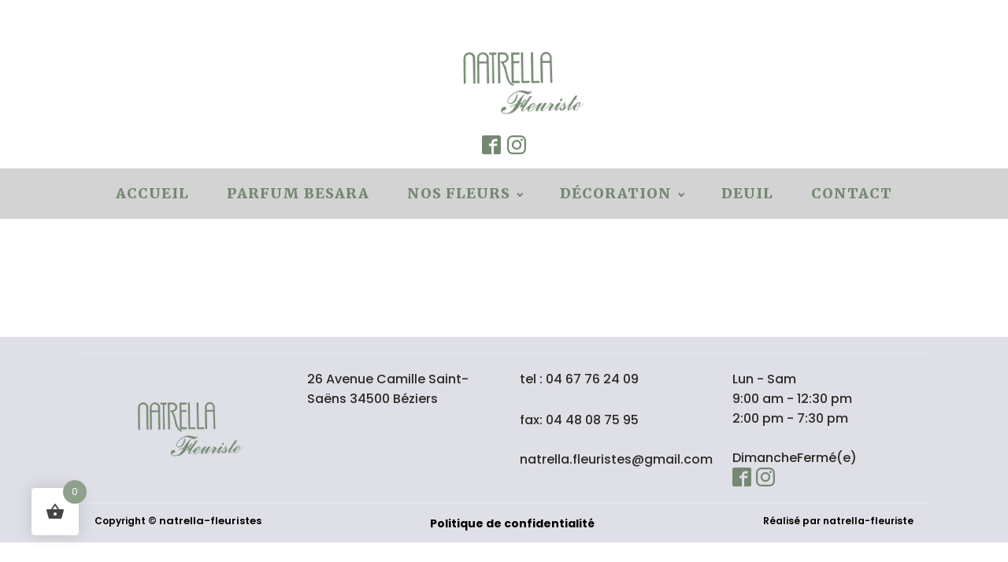

--- FILE ---
content_type: text/css
request_url: https://fleuristes-beziers.fr/wp-content/uploads/oxygen/css/footer-58.css?cache=1626334805&ver=3fee8f
body_size: 497
content:
#section-33-58 > .ct-section-inner-wrap{padding-top:20px;padding-bottom:0;display:flex;flex-direction:column}#section-33-58{background-color:#dfdfe7;text-align:left}#div_block-37-58{width:25.00%}#div_block-39-58{width:25.00%}#div_block-41-58{width:25.00%}#div_block-43-58{width:25.00%}#div_block-45-58{flex-direction:row;display:flex;justify-content:space-between;text-align:justify;padding-top:12px;padding-bottom:12px;padding-left:20px;padding-right:20px;width:100%}@media (max-width:768px){#div_block-37-58{display:flex}}@media (max-width:768px){#div_block-45-58{flex-direction:column;display:flex;align-items:flex-start;text-align:left}}@media (max-width:480px){#div_block-37-58{padding-bottom:0px}}@media (max-width:480px){#div_block-39-58{padding-top:0px;padding-bottom:0px}}@media (max-width:480px){#div_block-41-58{padding-top:0px;padding-bottom:0px}}@media (max-width:768px){#new_columns-36-58> .ct-div-block{width:50% !important}}@media (max-width:480px){#new_columns-36-58> .ct-div-block{width:100% !important}#new_columns-36-58{flex-direction:column}}#new_columns-36-58{border-top-color:rgba(255,255,255,0.2);border-top-width:1px;border-top-style:solid;border-bottom-color:rgba(255,255,255,0.2);border-bottom-style:solid;border-bottom-width:1px}#text_block-53-58{font-size:16px;font-weight:500}#text_block-56-58{font-size:16px;font-weight:500;margin-bottom:27px}#text_block-59-58{font-size:16px;font-weight:500}#text_block-65-58{font-size:16px;font-weight:500;margin-top:25px}#text_block-67-58{font-size:16px;font-weight:500;margin-top:0px}#image-35-58{width:200px}#_social_icons-44-58.oxy-social-icons{flex-direction:row;margin-right:-6px;margin-bottom:-6px}#_social_icons-44-58.oxy-social-icons a{font-size:24px;margin-right:6px;margin-bottom:6px;blank}#_social_icons-44-58.oxy-social-icons a svg{width:1em;height:1em;color:#758972}#span-47-58{font-size:13px;padding-top:0px;color:black;font-weight:600}

--- FILE ---
content_type: text/css
request_url: https://fleuristes-beziers.fr/wp-content/uploads/oxygen/css/header-55.css?cache=1626335018&ver=3fee8f
body_size: 754
content:
#div_block-5-54{flex-direction:column;display:flex;text-align:center;align-items:center;justify-content:center}#link-6-54{margin-bottom:12px;url-encoded:true}#image-7-54{width:230px}#_nav_menu-13-54 .oxy-nav-menu-hamburger-line{background-color:#758972}@media (max-width:992px){#_nav_menu-13-54 .oxy-nav-menu-list{display:none}#_nav_menu-13-54 .oxy-menu-toggle{display:initial}#_nav_menu-13-54.oxy-nav-menu.oxy-nav-menu-open .oxy-nav-menu-list{display:initial}}#_nav_menu-13-54.oxy-nav-menu.oxy-nav-menu-open{margin-top:0 !important;margin-right:0 !important;margin-left:0 !important;margin-bottom:0 !important}#_nav_menu-13-54.oxy-nav-menu.oxy-nav-menu-open .menu-item a{padding-top:12px;padding-bottom:12px;padding-left:24px;padding-right:24px}#_nav_menu-13-54 .oxy-nav-menu-hamburger-wrap{width:24px;height:24px}#_nav_menu-13-54 .oxy-nav-menu-hamburger{width:24px;height:19px}#_nav_menu-13-54 .oxy-nav-menu-hamburger-line{height:3px;background-color:#3e3e4b}#_nav_menu-13-54.oxy-nav-menu-open .oxy-nav-menu-hamburger .oxy-nav-menu-hamburger-line:first-child{top:8px}#_nav_menu-13-54.oxy-nav-menu-open .oxy-nav-menu-hamburger .oxy-nav-menu-hamburger-line:last-child{top:-8px}#_nav_menu-13-54{font-family:'Merriweather';color:#758972;font-weight:400;text-shadow:52px 100px 0px #d9d8e89}#_nav_menu-13-54 .oxy-nav-menu-list{flex-direction:row}#_nav_menu-13-54 .menu-item a{padding-top:18px;padding-left:24px;padding-right:24px;padding-bottom:18px;font-size:18px;letter-spacing:1px;font-weight:900;color:#758972;text-transform:uppercase}#_nav_menu-13-54.oxy-nav-menu:not(.oxy-nav-menu-open) .menu-item a{justify-content:center}#_nav_menu-13-54.oxy-nav-menu:not(.oxy-nav-menu-open) .sub-menu .menu-item a{border:0;padding-top:18px;padding-bottom:18px;padding-top:12px;padding-bottom:12px;color:#758972}#_nav_menu-13-54.oxy-nav-menu:not(.oxy-nav-menu-open) .oxy-nav-menu-list .sub-menu .menu-item a:hover{padding-top:12px;padding-bottom:12px}#_nav_menu-13-54 .menu-item:hover a{color:#758972;padding-top:16px;border-top-width:2px}#_nav_menu-13-54.oxy-nav-menu:not(.oxy-nav-menu-open) .menu-item a:hover{justify-content:center}#_nav_menu-13-54.oxy-nav-menu:not(.oxy-nav-menu-open) .sub-menu .menu-item a:hover{border:0;padding-top:18px;padding-bottom:18px;color:#758972}@media (max-width:992px){#_nav_menu-13-54{padding-top:24px;padding-left:24px;padding-right:24px;padding-bottom:24px}#_nav_menu-13-54.oxy-nav-menu:not(.oxy-nav-menu-open) .sub-menu .menu-item a{border:0}}.oxy-header.oxy-sticky-header-active > #_header_row-2-54.oxygen-show-in-sticky-only{display:block}#_header_row-2-54{padding-top:18px;padding-bottom:18px}#_header_row-10-54 .oxy-nav-menu-open,#_header_row-10-54 .oxy-nav-menu:not(.oxy-nav-menu-open) .sub-menu{background-color:#D3D3D3}.oxy-header.oxy-sticky-header-active > #_header_row-10-54.oxygen-show-in-sticky-only{display:block}#_header_row-10-54{background-color:#D3D3D3}#_social_icons-8-54.oxy-social-icons{flex-direction:row;margin-right:-8px;margin-bottom:-8px}#_social_icons-8-54.oxy-social-icons a{font-size:24px;margin-right:8px;margin-bottom:8px;blank}#_social_icons-8-54.oxy-social-icons a svg{width:1em;height:1em;color:#758972}#_social_icons-8-54.oxy-social-icons a:hover svg{color:#758972}#_social_icons-8-54{margin-top:-30px}

--- FILE ---
content_type: text/css
request_url: https://fleuristes-beziers.fr/wp-content/uploads/oxygen/css/universal.css?cache=1710407131&ver=3fee8f
body_size: 15065
content:
.ct-section {
width:100%;
background-size:cover;
background-repeat:repeat;
}
.ct-section>.ct-section-inner-wrap {
display:flex;
flex-direction:column;
align-items:flex-start;
}
.ct-div-block {
display:flex;
flex-wrap:nowrap;
flex-direction:column;
align-items:flex-start;
}
.ct-new-columns {
display:flex;
width:100%;
flex-direction:row;
align-items:stretch;
justify-content:center;
flex-wrap:wrap;
}
.ct-link-text {
display:inline-block;
}
.ct-link {
display:flex;
flex-wrap:wrap;
text-align:center;
text-decoration:none;
flex-direction:column;
align-items:center;
justify-content:center;
}
.ct-link-button {
display:inline-block;
text-align:center;
text-decoration:none;
}
.ct-link-button {
background-color: #1e73be;
border: 1px solid #1e73be;
color: #ffffff;
padding: 10px 16px;
}
.ct-image {
max-width:100%;
}
.ct-fancy-icon>svg {
width:55px;height:55px;}
.ct-inner-content {
width:100%;
}
.ct-slide {
display:flex;
flex-wrap:wrap;
text-align:center;
flex-direction:column;
align-items:center;
justify-content:center;
}
.ct-nestable-shortcode {
display:flex;
flex-wrap:nowrap;
flex-direction:column;
align-items:flex-start;
}
.oxy-comments {
width:100%;
text-align:left;
}
.oxy-comment-form {
width:100%;
}
.oxy-login-form {
width:100%;
}
.oxy-search-form {
width:100%;
}
.oxy-tabs-contents {
display:flex;
width:100%;
flex-wrap:nowrap;
flex-direction:column;
align-items:flex-start;
}
.oxy-tab {
display:flex;
flex-wrap:nowrap;
flex-direction:column;
align-items:flex-start;
}
.oxy-tab-content {
display:flex;
width:100%;
flex-wrap:nowrap;
flex-direction:column;
align-items:flex-start;
}
.oxy-testimonial {
width:100%;
}
.oxy-icon-box {
width:100%;
}
.oxy-pricing-box {
width:100%;
}
.oxy-posts-grid {
width:100%;
}
.oxy-gallery {
width:100%;
}
.ct-slider {
width:100%;
}
.oxy-tabs {
display:flex;
flex-wrap:nowrap;
flex-direction:row;
align-items:stretch;
}
.ct-modal {
flex-direction:column;
align-items:flex-start;
}
.ct-span {
display:inline-block;
text-decoration:inherit;
}
.ct-widget {
width:100%;
}
.ct-columns {
position:relative;
}
.ct-ul {
margin-top:0px;
margin-bottom:0px;
padding-left:0px;
}
.oxy-dynamic-list {
width:100%;
}
@media screen and (-ms-high-contrast: active), (-ms-high-contrast: none) {
			.ct-div-block,
			.oxy-post-content,
			.ct-text-block,
			.ct-headline,
			.oxy-rich-text,
			.ct-link-text { max-width: 100%; }
			img { flex-shrink: 0; }
			body * { min-height: 1px; }
		}            .oxy-testimonial {
                flex-direction: row;
                align-items: center;
            }
                        .oxy-testimonial .oxy-testimonial-photo-wrap {
                order: 1;
            }
            
                        .oxy-testimonial .oxy-testimonial-photo {
                width: 125px;                height: 125px;                margin-right: 20px;
            }
            
                        .oxy-testimonial .oxy-testimonial-photo-wrap, 
            .oxy-testimonial .oxy-testimonial-author-wrap, 
            .oxy-testimonial .oxy-testimonial-content-wrap {
                align-items: flex-start;                text-align: left;            }
            
                                                            .oxy-testimonial .oxy-testimonial-text {
                margin-bottom:8px;font-size: 21px;
line-height: 1.4;
-webkit-font-smoothing: subpixel-antialiased;
            }
            
                                    .oxy-testimonial .oxy-testimonial-author {
                font-size: 18px;
-webkit-font-smoothing: subpixel-antialiased;
            }
                            

                                                .oxy-testimonial .oxy-testimonial-author-info {
                font-size: 12px;
-webkit-font-smoothing: subpixel-antialiased;
            }
            
             
            
                        .oxy-icon-box {
                text-align: left;                flex-direction: column;            }
            
                        .oxy-icon-box .oxy-icon-box-icon {
                margin-bottom: 12px;
                align-self: flex-start;            }
            
                                                                        .oxy-icon-box .oxy-icon-box-heading {
                font-size: 21px;
margin-bottom: 12px;            }
            
                                                                                    .oxy-icon-box .oxy-icon-box-text {
                font-size: 16px;
margin-bottom: 12px;align-self: flex-start;            }
            
                        .oxy-icon-box .oxy-icon-box-link {
                margin-top: 20px;                            }
            
            
            /* GLOBALS */

                                                            .oxy-pricing-box .oxy-pricing-box-section {
                padding-top: 20px;
padding-left: 20px;
padding-right: 20px;
padding-bottom: 20px;
alignment: center;
text-align: center;            }
                        
                        .oxy-pricing-box .oxy-pricing-box-section.oxy-pricing-box-price {
                justify-content: center;            }
            
            /* IMAGE */
                                                                                    .oxy-pricing-box .oxy-pricing-box-section.oxy-pricing-box-graphic {
                justify-content: center;            }
            
            /* TITLE */
                                                            
                                    .oxy-pricing-box .oxy-pricing-box-title-title {
                font-size: 48px;
            }
            
                                    .oxy-pricing-box .oxy-pricing-box-title-subtitle {
                font-size: 24px;
            }
            

            /* PRICE */
                                                .oxy-pricing-box .oxy-pricing-box-section.oxy-pricing-box-price {
                                                flex-direction: row;                                            }
            
                                    .oxy-pricing-box .oxy-pricing-box-currency {
                font-size: 28px;
            }
            
                                    .oxy-pricing-box .oxy-pricing-box-amount-main {
                font-size: 80px;
line-height: 0.7;
            }
            
                                    .oxy-pricing-box .oxy-pricing-box-amount-decimal {
                font-size: 13px;
            }
                        
                                    .oxy-pricing-box .oxy-pricing-box-term {
                font-size: 16px;
            }
            
                                    .oxy-pricing-box .oxy-pricing-box-sale-price {
                font-size: 12px;
color: rgba(0,0,0,0.5);
                margin-bottom: 20px;            }
            
            /* CONTENT */

                                                                        .oxy-pricing-box .oxy-pricing-box-section.oxy-pricing-box-content {
                font-size: 16px;
color: rgba(0,0,0,0.5);
            }
            
            /* CTA */

                                                                        .oxy-pricing-box .oxy-pricing-box-section.oxy-pricing-box-cta {
                justify-content: center;            }
            
        
                        .oxy-progress-bar .oxy-progress-bar-background {
            background-color: #000000;            background-image: linear-gradient(-45deg,rgba(255,255,255,.12) 25%,transparent 25%,transparent 50%,rgba(255,255,255,.12) 50%,rgba(255,255,255,.12) 75%,transparent 75%,transparent);            animation: none 0s paused;        }
        
                .oxy-progress-bar .oxy-progress-bar-progress-wrap {
            width: 85%;        }
        
                                                .oxy-progress-bar .oxy-progress-bar-progress {
            background-color: #66aaff;padding: 40px;animation: none 0s paused, none 0s paused;            background-image: linear-gradient(-45deg,rgba(255,255,255,.12) 25%,transparent 25%,transparent 50%,rgba(255,255,255,.12) 50%,rgba(255,255,255,.12) 75%,transparent 75%,transparent);        
        }
        
                        .oxy-progress-bar .oxy-progress-bar-overlay-text {
            font-size: 30px;
font-weight: 900;
-webkit-font-smoothing: subpixel-antialiased;
        }
        
                        .oxy-progress-bar .oxy-progress-bar-overlay-percent {
            font-size: 12px;
        }
        
        .ct-slider .unslider-nav ol li {border-color: #ffffff; }.ct-slider .unslider-nav ol li.unslider-active {background-color: #ffffff; }.ct-slider .ct-slide {
				padding: 0px;			}
		
                        .oxy-superbox .oxy-superbox-secondary, 
            .oxy-superbox .oxy-superbox-primary {
                transition-duration: 0.5s;            }
            
            
            
            
            
        
        
        
        .ct-section-inner-wrap, .oxy-header-container{
  max-width: 1120px;
}
body {font-family: 'Poppins';}body {line-height: 1.6;font-size: 16px;font-weight: 400;color: #2b2c28;}.oxy-nav-menu-hamburger-line {background-color: #2b2c28;}h1, h2, h3, h4, h5, h6 {font-family: 'Poppins';font-size: 64px;}h2, h3, h4, h5, h6{font-size: 48px;}h3, h4, h5, h6{font-size: 36px;}a {color: #65bec2;text-decoration: none;}a:hover {color: #6799b2;text-decoration: none;}.ct-link-text {text-decoration: ;}.ct-link {text-decoration: ;}.ct-link-button {border-radius: 3px;}.ct-section-inner-wrap {
padding-top: 75px;
padding-right: 20px;
padding-bottom: 75px;
padding-left: 20px;
}.oxy-header-container {
padding-right: 20px;
padding-left: 20px;
}@media (max-width: 992px) {
				.ct-columns-inner-wrap {
					display: block !important;
				}
				.ct-columns-inner-wrap:after {
					display: table;
					clear: both;
					content: "";
				}
				.ct-column {
					width: 100% !important;
					margin: 0 !important;
				}
				.ct-columns-inner-wrap {
					margin: 0 !important;
				}
			}
.atomic-subheading {
 font-family:'Poppins';
 color:#2b2c27;
 font-size:24px;
 line-height:1.6;
 font-weight:200;
 max-width:480px;
 -webkit-font-smoothing:antialiased;
-moz-osx-font-smoothing:greyscale;}
@media (max-width: 768px) {
.atomic-subheading {
 font-size:20px;
}
}

@media (max-width: 480px) {
.atomic-subheading {
 font-size:18px;
}
}

.atomic-secondary-heading {
 color:#2b2c27;
 font-weight:400;
 font-size:56px;
 line-height:1.1;
 -webkit-font-smoothing:antialiased;
-moz-osx-font-smoothing:greyscale;}
@media (max-width: 1120px) {
.atomic-secondary-heading {
 font-size:52px;
}
}

@media (max-width: 768px) {
.atomic-secondary-heading {
 font-size:44px;
}
}

@media (max-width: 480px) {
.atomic-secondary-heading {
 font-size:40px;
}
}

.atomic-team-2-column {
}
.atomic-team-2-column:not(.ct-section),
.atomic-team-2-column.ct-section .ct-section-inner-wrap{
display:flex;
flex-direction:row;
align-items:stretch;
}
.atomic-team-2-image {
 margin-bottom:19px;
}
.atomic-team-2-title {
 color:#566d8f;
 font-size:20px;
 font-weight:500;
 line-height:1.1;
 letter-spacing:0.5px;
 margin-bottom:6px;
 margin-left:20px;
 margin-right:20px;
 -webkit-font-smoothing:antialiased;
-moz-osx-font-smoothing:greyscale;}
.atomic-team-2-small-text {
 color:#898989;
 font-size:14px;
 -webkit-font-smoothing:antialiased;
-moz-osx-font-smoothing:greyscale;}
.atomic-team-2-wrapper {
 width:100%;
 background-color:#ffffff;
 text-align:center;
 padding-bottom:24px;
 box-shadow:0px 20px 40px rgba(0,0,0,0.1);
}
.atomic-team-2-wrapper:not(.ct-section),
.atomic-team-2-wrapper.ct-section .ct-section-inner-wrap{
display:flex;
flex-direction:column;
align-items:center;
}
.onepage-testimonial-6-wrapper {
background-image:url(https://fleuristes-beziers.fr/wp-content/uploads/2022/08/bouquet-gf00a72897_640.jpg); width:100%;
 text-align:left;
 padding-top:24px;
 padding-left:32px;
 padding-right:7px;
 padding-bottom:24px;
 height:100%;
 position:relative;
 box-shadow:0px 10px 20px rgba(0,0,0,0.1);
z-index: 20;
}
.onepage-testimonial-6-wrapper:not(.ct-section),
.onepage-testimonial-6-wrapper.ct-section .ct-section-inner-wrap{
display:flex;
flex-direction:column;
align-items:flex-start;
justify-content:space-between;
}
.onepage-testimonial-6-text {
 font-family:'Poppins';
 color:#000000;
 font-size:16px;
 font-weight:400;
 line-height:1.6;
 font-style:italic;
 margin-bottom:24px;
}
.onepage-testimonial-6-avatar-wrapper {
}
.onepage-testimonial-6-avatar-wrapper:not(.ct-section),
.onepage-testimonial-6-avatar-wrapper.ct-section .ct-section-inner-wrap{
display:flex;
flex-direction:row;
align-items:center;
}
.onepage-testimonial-6-avatar {
 width:64px;
 border-radius:100%;
 margin-right:12px;
}
.agencyb-heading-two {
 font-family:'Poppins';
 color:#ffffff;
 font-size:56px;
 font-weight:700;
 line-height:1;
}
@media (max-width: 768px) {
.agencyb-heading-two {
 font-size:56px;
}
}

@media (max-width: 480px) {
.agencyb-heading-two {
 font-size:48px;
}
}

.agencyb-reviews-1-avatar {
 width:96px;
 border-radius:100%;
 border-top-width:5px;
 border-right-width:5px;
 border-bottom-width:5px;
 border-left-width:5px;
 border-top-style:solid;
 border-right-style:solid;
 border-bottom-style:solid;
 border-left-style:solid;
 border-top-color:#fff;
 border-right-color:#fff;
 border-bottom-color:#fff;
 border-left-color:#fff;
 height:96px;
 margin-bottom:10px;
}
.agencyb-review-1-stars-wrapper {
 width:100%;
 text-align:center;
 margin-bottom:6px;
}
.agencyb-review-1-stars-wrapper:not(.ct-section),
.agencyb-review-1-stars-wrapper.ct-section .ct-section-inner-wrap{
display:flex;
flex-direction:row;
align-items:center;
justify-content:center;
}
.agencyb-review-1-star-icon {
color: #ffffff;}.agencyb-review-1-star-icon 
>svg {width: 16px;height: 16px;}.agencyb-review-1-star-icon {
 icon-padding:2px;
 padding-top:2px;
 padding-left:2px;
 padding-right:2px;
 padding-bottom:2px;
}
.agencyb-review-1-title {
 font-family:'Poppins';
 font-size:24px;
 color:#F3F3F3;
 font-weight:700;
 line-height:1.2;
 margin-bottom:12px;
 margin-top:25px;
}
.agencyb-review-1-text {
 font-family:'Poppins';
 color:#ffffff;
 font-size:16px;
 font-weight:400;
 line-height:1.6;
}
.winery-heading-two {
 font-family:'Poppins';
 color:#75455d;
 font-size:48px;
 font-weight:900;
 line-height:1.1;
}
@media (max-width: 768px) {
.winery-heading-two {
 font-size:36px;
}
}

@media (max-width: 480px) {
.winery-heading-two {
 font-size:32px;
}
}

.winery-subheading {
 font-family:'Poppins';
 color:#adadab;
 font-size:12px;
 font-weight:700;
 letter-spacing:1px;
 line-height:1.5;
 -webkit-font-smoothing:antialiased;
-moz-osx-font-smoothing:greyscale;}
.winery-body-text {
 font-family:'Poppins';
 font-size:14px;
 color:#555555;
 font-weight:400;
 -webkit-font-smoothing:antialiased;
-moz-osx-font-smoothing:greyscale; line-height:1.5;
}
.winery-pricing-1-wrapper {
 width:100%;
 background-color:#ffffff;
 height:100%;
 padding-left:36px;
 padding-top:48px;
 padding-right:36px;
 padding-bottom:48px;
 text-align:center;
 background-position:50% 100%;
 box-shadow:0px 20px 40px 0px rgba(0,0,0,0.05);
}
.winery-pricing-1-wrapper:not(.ct-section),
.winery-pricing-1-wrapper.ct-section .ct-section-inner-wrap{
display:flex;
flex-direction:column;
align-items:center;
}
@media (max-width: 992px) {
.winery-pricing-1-wrapper {
 margin-bottom:20px;
}
}

.winery-pricing-1-image {
 height:320px;
 margin-bottom:18px;
}
.winery-heading-three {
 font-family:'Poppins';
 color:#75455d;
 font-size:30px;
 font-weight:900;
 line-height:1.1;
}
@media (max-width: 480px) {
.winery-heading-three {
 font-size:24px;
}
}

.winery-pricing-1-rate {
 width:120px;
 margin-top:12px;
 margin-bottom:12px;
}
.winery-outline-button {
 font-family:'Poppins';
 font-size:14px;
 color:#e03236;
 font-weight:400;
 letter-spacing:1px;
 line-height:1.2;
 border-top-width:2px;
 border-right-width:2px;
 border-bottom-width:2px;
 border-left-width:2px;
 border-top-style:solid;
 border-right-style:solid;
 border-bottom-style:solid;
 border-left-style:solid;
 border-top-color:#eae9e9;
 border-right-color:#eae9e9;
 border-bottom-color:#eae9e9;
 border-left-color:#eae9e9;
 border-radius:100px;
 padding-top:16px;
 padding-left:32px;
 padding-right:32px;
 padding-bottom:16px;
 background-color:#ffffff;
 text-align:center;
}
.winery-pricing-1-label {
 font-family:'Poppins';
 font-size:16px;
 color:#000000;
 font-weight:400;
 font-style:italic;
 line-height:1.1;
 text-align:left;
}
.winery-pricing-1-digits {
 font-family:'Poppins';
 color:#75455d;
 font-size:36px;
 font-weight:900;
}
.winery-pricing-1-columns {
 margin-bottom:24px;
 margin-top:12px;
}
.winery-pricing-2-column {
background-size: auto auto; text-align:center;
 background-repeat:no-repeat;
 background-position:40px 100px;
}
.winery-pricing-2-column:not(.ct-section),
.winery-pricing-2-column.ct-section .ct-section-inner-wrap{
display:flex;
flex-direction:column;
align-items:center;
}
.winery-pricing-2-image {
 margin-bottom:24px;
}
.winery-pricing-2-rate {
 width:120px;
 margin-bottom:24px;
 margin-top:12px;
}
.winery-heading-four {
 font-family:'Poppins';
 color:#75455d;
 font-size:24px;
 font-weight:900;
 line-height:1.1;
}
.winery-pricing-2-label {
 font-family:'Poppins';
 font-size:16px;
 color:#000000;
 font-weight:400;
 line-height:1.5;
 font-style:italic;
}
.winery-pricing-2-digits {
 font-family:Georgia, serif;
 color:#758972;
 font-size:16px;
 font-weight:500;
 margin-bottom:30px;
}
.onepage-heading-two {
 color:#ffffff;
 font-size:50px;
 font-weight:900;
 line-height:1.1;
}
@media (max-width: 480px) {
.onepage-heading-two {
 font-size:40px;
}
}

.onepage-subheading {
 color:#666666;
 font-size:20px;
 font-weight:400;
 max-width:720px;
 line-height:1.6;
}
.onepage-testimonial-9-wrapper {
 background-color:#ffffff;
 width:100%;
 text-align:center;
 padding-top:0px;
 padding-left:32px;
 padding-bottom:0px;
 padding-right:32px;
 height:100%;
 position:relative;
 box-shadow:0px 10px 20px #758972;
}
.onepage-testimonial-9-wrapper:not(.ct-section),
.onepage-testimonial-9-wrapper.ct-section .ct-section-inner-wrap{
display:flex;
flex-direction:column;
align-items:center;
}
.onepage-testimonial-9-image {
 border-radius:100%;
 width:120px;
 margin-bottom:12px;
}
.onepage-testimonial-9-name {
 font-family:'Poppins';
 color:#000000;
 font-size:24px;
 font-weight:700;
 line-height:1.1;
 margin-bottom:4px;
}
.onepage-testimonial-9-position {
 font-family:'Poppins';
 color:#666666;
 font-size:14px;
 font-weight:400;
 margin-bottom:24px;
}
.onepage-testimonial-9-text {
 font-family:'Poppins';
 color:#000000;
 font-size:16px;
 font-weight:400;
 font-style:italic;
 line-height:1.6;
 margin-bottom:24px;
}
.onepage-testimonial-9-icons {
 margin-top:auto;
}
.hyperion-heading-two {
 font-family:'Poppins';
 color:#23232d;
 font-weight:900;
 font-size:120px;
 line-height:1;
}
@media (max-width: 992px) {
.hyperion-heading-two {
 font-size:96px;
}
}

@media (max-width: 768px) {
.hyperion-heading-two {
 font-size:72px;
}
}

@media (max-width: 480px) {
.hyperion-heading-two {
 font-size:60px;
}
}

.hyperion-body-text {
 font-family:'Poppins';
 font-size:20px;
 color:#52565a;
 font-weight:400;
 line-height:1.5;
 -webkit-font-smoothing:antialiased;
-moz-osx-font-smoothing:greyscale;}
.hyperion-primary-button:hover{
 color:#ffffff;
box-shadow: rgba(0, 0, 0, 0.1) 0 20px 40px; transform: scale(1.05,1.05);
}
.hyperion-primary-button {
background-image: linear-gradient(120deg, #e96199, #e9435a); font-family:'Poppins';
 font-size:24px;
 color:#ffffff;
 font-weight:900;
 text-decoration:none;
 text-align:center;
 line-height:1;
 background-color:#e96199;
 letter-spacing:.25em;
 padding-top:30px;
 padding-bottom:30px;
 padding-left:60px;
 padding-right:60px;
 border-radius:1000px;
 transition-duration:0.5s;
 transition-timing-function:ease;
 transition-property:all;
}
@media (max-width: 992px) {
.hyperion-primary-button {
 padding-left:42px;
 padding-right:42px;
}
}

@media (max-width: 480px) {
.hyperion-primary-button {
 font-size:18px;
 padding-top:24px;
 padding-bottom:24px;
 padding-left:42px;
 padding-right:42px;
}
}

.hyperion-big-text {
 font-family:'Poppins';
 color:#23232d;
 font-size:30px;
 font-weight:400;
 -webkit-font-smoothing:antialiased;
-moz-osx-font-smoothing:greyscale; line-height:1.5;
 max-width:720px;
}
@media (max-width: 768px) {
.hyperion-big-text {
 font-size:24px;
}
}

.hyperion-heading-three {
 font-family:'Poppins';
 color:#23232d;
 font-size:36px;
 font-weight:900;
 line-height:1;
 z-index:100;
}
.hyperion-outline-button:hover{
transform:scale(1.05,1.05); color:#ffffff;
 background-color:#e96199;
 border-top-style:solid;
 border-right-style:solid;
 border-bottom-style:solid;
 border-left-style:solid;
 border-top-color:#e96199;
 border-right-color:#e96199;
 border-bottom-color:#e96199;
 border-left-color:#e96199;
}
.hyperion-outline-button {
 font-weight:900;
 font-size:24px;
 color:#e96199;
 line-height:1;
 letter-spacing:.125em;
 text-align:center;
 text-decoration:none;
 padding-top:28px;
 padding-bottom:28px;
 padding-left:58px;
 padding-right:58px;
 border-top-width:2px;
 border-right-width:2px;
 border-bottom-width:2px;
 border-left-width:2px;
 border-top-style:solid;
 border-right-style:solid;
 border-bottom-style:solid;
 border-left-style:solid;
 border-top-color:3E96199;
 border-right-color:3E96199;
 border-bottom-color:3E96199;
 border-left-color:3E96199;
 border-radius:1000px;
 transition-duration:0.5s;
 transition-timing-function:ease;
 transition-property:all;
}
@media (max-width: 992px) {
.hyperion-outline-button {
 padding-left:40px;
 padding-right:40px;
}
}

@media (max-width: 480px) {
.hyperion-outline-button {
 font-size:18px;
 padding-top:22px;
 padding-bottom:22px;
 padding-left:40px;
 padding-right:40px;
}
}

.hyperion-slider-3-slider {
 border-top-color:#e8e6f2;
 border-right-color:#e8e6f2;
 border-bottom-color:#e8e6f2;
 border-left-color:#e8e6f2;
 border-top-style:solid;
 border-right-style:solid;
 border-bottom-style:solid;
 border-left-style:solid;
 border-top-width:2px;
 border-right-width:2px;
 border-bottom-width:2px;
 border-left-width:2px;
 padding-top:36px;
 padding-bottom:36px;
}
.hyperion-slider-3-image {
 width:96px;
 margin-bottom:12px;
}
.hyperion-slider-3-price {
 font-size:72px;
 font-weight:900;
 color:#e96199;
 line-height:1.1;
 margin-top:24px;
}
.hyperion-slider-3-small-text {
 font-family:'Poppins';
 color:#a09fa2;
 font-size:16px;
 font-weight:400;
 line-height:1.5;
 margin-bottom:36px;
}
.music-primary-text {
 font-family:'Poppins';
 color:#ffffff;
 -webkit-font-smoothing:antialiased;
-moz-osx-font-smoothing:greyscale; font-size:18px;
 line-height:1.6;
 font-weight:400;
}
.music-primary-button:hover{
 background-color:#ffffff;
 color:#180700;
}
.music-primary-button {
 font-family:'Poppins';
 color:#ffffff;
 font-size:18px;
 font-weight:900;
 letter-spacing:2px;
 line-height:1.1;
 background-color:#13c5df;
 padding-top:18px;
 padding-bottom:18px;
 padding-left:36px;
 padding-right:36px;
 border-radius:100px;
 transition-duration:0.2s;
 transition-timing-function:ease;
 transition-property:all;
 text-decoration:none;
 text-align:center;
 margin-bottom:0px;
}
.music-big-heading {
 font-family:'Qwigley';
 color:#ffffff;
 font-size:144px;
 font-weight:400;
 line-height:0.8;
}
@media (max-width: 992px) {
.music-big-heading {
 font-size:96px;
}
}

.tabs-8996-tab {
 padding-top:12px;
 padding-bottom:12px;
 margin-left:0px;
 color:#778b74;
 font-weight:500;
}
.tabs-8996-tab-active {
 background-color:#2f201a;
}
.tabs-contents-8996-tab {
}
@media (max-width: 992px) {
.tabs-contents-8996-tab {
 text-align:center;
}
.tabs-contents-8996-tab:not(.ct-section),
.tabs-contents-8996-tab.ct-section .ct-section-inner-wrap{
display:flex;
flex-direction:column;
align-items:center;
}
}

@media (max-width: 768px) {
.tabs-contents-8996-tab {
}
.tabs-contents-8996-tab:not(.ct-section),
.tabs-contents-8996-tab.ct-section .ct-section-inner-wrap{
display:flex;
}
}

.music-tabs-2-text {
 font-family:'Poppins';
 color:#a29b99;
 font-size:12px;
 font-weight:400;
 line-height:2;
}
.music-tabs-1-icon {
color: #ff668d;}.music-tabs-1-icon 
>svg {width: 40px;height: 40px;}.music-tabs-1-icon {
 margin-bottom:16px;
}
.onepage-red-button:hover{
 transition-duration:0.2s;
 transition-timing-function:ease;
 transition-property:all;
 box-shadow:0px 30px 40px -10px rgba(253,98,90,0.3);
}
.onepage-red-button {
 color:#ffffff;
 background-color:#fd625e;
 text-decoration:none;
 font-size:20px;
 font-weight:700;
 line-height:1.1;
 padding-left:48px;
 padding-right:48px;
 padding-top:17px;
 padding-bottom:17px;
 border-radius:100px;
 letter-spacing:1px;
 text-align:center;
 transition-duration:0.3s;
 transition-timing-function:ease;
 transition-property:all;
 box-shadow:0px 25px 20px -20px rgba(253,98,90,0.3);
}
.onepage-iconblock-1-wrapper {
 width:100%;
 background-color:#ffffff;
 padding-top:36px;
 padding-left:36px;
 padding-right:36px;
 padding-bottom:36px;
 text-align:center;
 height:100%;
 box-shadow:0px 10px 40px rgba(0,0,0,0.1);
}
.onepage-iconblock-1-wrapper:not(.ct-section),
.onepage-iconblock-1-wrapper.ct-section .ct-section-inner-wrap{
display:flex;
flex-direction:column;
align-items:center;
}
.onepage-iconblock-1-text {
 font-family:'Poppins';
 color:#666666;
 font-size:16px;
 font-weight:400;
 line-height:1.6;
 margin-bottom:24px;
}
.onepage-iconblock-1-icon {
color: #fd625e;}.onepage-iconblock-1-icon 
>svg {width: 36px;height: 36px;}.onepage-iconblock-1-icon {
 margin-bottom:24px;
}
.onepage-iconblock-1-title {
 font-family:'Poppins';
 color:#000000;
 font-size:24px;
 font-weight:700;
 line-height:1.2;
 margin-bottom:6px;
}
.onepage-white-button:hover{
 box-shadow:0px 20px 40px rgba(229,6,0,0.5);
}
.onepage-white-button {
 background-color:#ffffff;
 color:#fd625e;
 font-size:20px;
 font-weight:700;
 line-height:1.1;
 letter-spacing:1px;
 padding-left:60px;
 padding-right:60px;
 padding-top:17px;
 padding-bottom:17px;
 border-radius:100px;
 text-decoration:none;
 transition-duration:0.2s;
 transition-timing-function:ease;
 transition-property:all;
 text-align:center;
 box-shadow:0px 10px 20px 0px rgba(229,6,0,0.3);
}
.iconblock-3-wrapper {
 width:100%;
 background-color:#ffffff;
 padding-top:47px;
 padding-left:48px;
 padding-right:48px;
 padding-bottom:37px;
 text-align:left;
 margin-bottom:15px;
 box-shadow:0px 10px 40px 0px rgba(0,0,0,0.1);
}
.iconblock-3-wrapper:not(.ct-section),
.iconblock-3-wrapper.ct-section .ct-section-inner-wrap{
display:flex;
flex-direction:column;
align-items:flex-start;
}
.onepage-iconblock-3-icon {
color: #fd625e;}.onepage-iconblock-3-icon 
>svg {width: 36px;height: 36px;}.onepage-iconblock-3-icon {
 margin-bottom:12px;
}
.onepage-iconblock-3-title {
 font-family:'Poppins';
 font-size:24px;
 color:#000000;
 font-weight:700;
 line-height:1.2;
 margin-bottom:12px;
 margin-top:1px;
}
.onepage-iconblock-3-text {
 font-family:'Poppins';
 color:#666666;
 font-size:16px;
 font-weight:400;
}
.onepage-iconblock-2-wrapper {
 text-align:left;
 background-color:#758972;
 margin-right:11px;
 margin-left:0px;
}
.onepage-iconblock-2-wrapper:not(.ct-section),
.onepage-iconblock-2-wrapper.ct-section .ct-section-inner-wrap{
display:flex;
flex-direction:column;
align-items:flex-start;
}
.onepage-iconblock-2-icon {
color: #fd625e;}.onepage-iconblock-2-icon 
>svg {width: 36px;height: 36px;}.onepage-iconblock-2-icon {
 margin-bottom:12px;
}
.onepage-iconblock-2-text {
 font-family:'Poppins';
 color:#666666;
 font-size:16px;
 font-weight:400;
 line-height:1.6;
}
.dentist-heading-two {
 font-family:'Poppins';
 color:#333333;
 font-size:36px;
 font-weight:900;
 line-height:1.1;
}
.dentist-subheading {
 color:#999999;
 font-size:14px;
 line-height:1.1;
 font-weight:400;
 letter-spacing:1px;
}
.dentist-outline-button:hover{
 color:#0a5888;
}
.dentist-outline-button {
 color:#00adef;
 text-decoration:none;
 font-weight:900;
 line-height:1.1;
 letter-spacing:1px;
 font-size:16px;
 padding-left:40px;
 padding-right:40px;
 padding-top:16px;
 padding-bottom:16px;
 border-top-width:1px;
 border-right-width:1px;
 border-bottom-width:1px;
 border-left-width:1px;
 border-top-style:solid;
 border-right-style:solid;
 border-bottom-style:solid;
 border-left-style:solid;
 border-radius:100px;
 text-align:center;
}
.dentist-heading-three {
 font-size:24px;
 font-weight:900;
 color:#333333;
 line-height:1.1;
}
.dentist-showcase-1-first-wrapper {
 width:100%;
 background-color:#00adef;
 padding-top:36px;
 padding-left:36px;
 padding-right:36px;
 padding-bottom:128px;
}
.dentist-showcase-1-first-wrapper:not(.ct-section),
.dentist-showcase-1-first-wrapper.ct-section .ct-section-inner-wrap{
display:flex;
flex-direction:column;
align-items:center;
}
.dentist-showcase-1-second-wrapper {
 width:100%;
 background-color:#0a5888;
 padding-top:36px;
 padding-left:36px;
 padding-right:36px;
 padding-bottom:0px;
 text-align:left;
 margin-top:0px;
 margin-bottom:14px;
}
.dentist-showcase-1-second-wrapper:not(.ct-section),
.dentist-showcase-1-second-wrapper.ct-section .ct-section-inner-wrap{
display:flex;
flex-direction:column;
align-items:flex-start;
}
.dentist-showcase-1-third-wrapper {
 width:100%;
 background-color:#0f3d59;
 padding-top:36px;
 padding-left:36px;
 padding-right:36px;
 padding-bottom:36px;
}
.dentist-showcase-1-third-wrapper:not(.ct-section),
.dentist-showcase-1-third-wrapper.ct-section .ct-section-inner-wrap{
display:flex;
flex-direction:column;
align-items:center;
}
.dentist-showcase-1-image {
 width:72px;
 margin-bottom:6px;
}
.dentist-showcase-1-text {
 font-family:'Poppins';
 color:#ffffff;
 font-size:16px;
 font-weight:400;
 line-height:1.5;
 margin-top:12px;
 margin-bottom:18px;
}
.hyperion-subheading {
 font-family:'Poppins';
 color:#e96199;
 font-weight:900;
 font-size:30px;
 letter-spacing:4px;
 line-height:1.1;
 text-transform:uppercase;
}
@media (max-width: 992px) {
.hyperion-subheading {
 font-size:20px;
}
}

.hyperion-hero-3-heading {
 font-family:'Poppins';
 font-size:160px;
 color:#ffffff;
 font-weight:900;
 line-height:1.1;
 letter-spacing:6px;
background: -webkit-linear-gradient(rgba(255,255,255,0.9), rgba(255,255,255,0) 70%); background: linear-gradient(rgba(255,255,255,0.9), rgba(255,255,255,0) 70%); color: transparent; -webkit-background-clip: text; background-clip: text;
}
@media (max-width: 992px) {
.hyperion-hero-3-heading {
 font-size:120px;
}
}

@media (max-width: 768px) {
.hyperion-hero-3-heading {
 font-size:72px;
}
}

@media (max-width: 480px) {
.hyperion-hero-3-heading {
 font-size:54px;
}
}

.hyperion-logo:hover{
 opacity:1;
}
.hyperion-logo {
 opacity:0.7;
 transition-duration:0.2s;
 transition-timing-function:ease;
 transition-property:all;
}
@media (max-width: 768px) {
.hyperion-logo {
}
}

.atomic-outline-button:hover{
 background-color:transparent;
 color:#6799b2;
 border-top-color:#6799b2;
 border-right-color:#6799b2;
 border-bottom-color:#6799b2;
 border-left-color:#6799b2;
}
.atomic-outline-button {
background-color: transparent;
border: 1px solid #6799b2;
color: #6799b2;
padding: 9px 15px;
}.atomic-outline-button {
 font-family:'Poppins';
 font-weight:700;
 border-top-style:solid;
 border-right-style:solid;
 border-bottom-style:solid;
 border-left-style:solid;
 text-align:center;
 line-height:1.2;
 border-top-width:3px;
 border-right-width:3px;
 border-bottom-width:3px;
 border-left-width:3px;
 border-top-color:#65bec2;
 border-right-color:#65bec2;
 border-bottom-color:#65bec2;
 border-left-color:#65bec2;
 padding-left:46px;
 padding-right:46px;
 padding-top:18px;
 padding-bottom:18px;
 color:#65bec2;
 background-color:transparent;
 font-size:20px;
 margin-right:2px;
 -webkit-font-smoothing:antialiased;
-moz-osx-font-smoothing:greyscale; letter-spacing:.25em;
 transition-duration:0.5s;
 transition-timing-function:ease;
 transition-property:all;
 text-transform:none;
 font-style:normal;
 text-decoration:none;
}
@media (max-width: 992px) {
.atomic-outline-button {
 padding-top:14px;
 padding-bottom:14px;
 padding-right:34px;
 padding-left:34px;
}
}

@media (max-width: 768px) {
.atomic-outline-button {
 font-size:18px;
}
}

@media (max-width: 480px) {
.atomic-outline-button {
 font-size:16px;
}
}

.atomic-content-26-image {
}
.atomic-content-26-title {
 color:#758972;
 font-size:24px;
 font-weight:500;
 line-height:1.1;
 letter-spacing:.12em;
 -webkit-font-smoothing:antialiased;
-moz-osx-font-smoothing:greyscale;}
.atomic-content-26-text {
 color:#3b3c38;
 font-size:18px;
 line-height:1.6;
 margin-bottom:18px;
 -webkit-font-smoothing:antialiased;
-moz-osx-font-smoothing:greyscale;}
.atomic-content-26-columns {
 margin-bottom:75px;
}
.saas-heading-two {
 font-family:'Poppins';
 color:#ffffff;
 font-size:48px;
 line-height:1.1;
 font-weight:700;
 margin-bottom:0px;
}
@media (max-width: 480px) {
.saas-heading-two {
 font-size:40px;
}
}

.saas-body-text {
 font-family:'Poppins';
 color:#8188a6;
 font-size:16px;
 font-weight:300;
 line-height:1.6;
 max-width:640px;
}
.saas-divider {
 width:30px;
 background-color:#48C2FB;
 min-width:30px;
 max-width:30px;
 height:5px;
 min-height:5px;
 max-height:5px;
 border-radius:100px;
}
.saas-secondary-button:hover{
 color:#ffffff;
 background-color:#48c2fb;
}
.saas-secondary-button {
 font-family:'Poppins';
 color:#48c2fb;
 font-size:16px;
 font-weight:400;
 text-decoration:none;
 line-height:1.1;
 letter-spacing:1px;
 background-color:transparent;
 border-radius:100px;
 border-top-style:solid;
 border-right-style:solid;
 border-bottom-style:solid;
 border-left-style:solid;
 border-top-width:1px;
 border-right-width:1px;
 border-bottom-width:1px;
 border-left-width:1px;
 padding-top:15px;
 padding-bottom:15px;
 padding-left:47px;
 padding-right:47px;
 transition-duration:0.2s;
 transition-timing-function:ease;
 transition-property:all;
 border-top-color:#48c2fb;
 border-right-color:#48c2fb;
 border-bottom-color:#48c2fb;
 border-left-color:#48c2fb;
 text-transform:uppercase;
}
.saas-features-img {
 border-radius:6px;
 width:250px;
}
.saas-features-column-row {
 margin-bottom:48px;
}
.atomic-tritary-heading {
 color:#2b2c27;
 font-size:36px;
 font-weight:400;
 line-height:1.2;
 -webkit-font-smoothing:antialiased;
-moz-osx-font-smoothing:greyscale;}
@media (max-width: 768px) {
.atomic-tritary-heading {
 font-size:30px;
}
}

.atomic-medium-button:hover{
 background-color:#6799b2;
 color:#ffffff;
 border-top-color:#6799b2;
 border-right-color:#6799b2;
 border-bottom-color:#6799b2;
 border-left-color:#6799b2;
}
.atomic-medium-button {
background-color :#1e73be;
border: 1px solid #1e73be;
color: #ffffff;
padding: 10px 16px;
}.atomic-medium-button {
 background-color:#65bec2;
 color:#ffffff;
 font-size:16px;
 font-weight:700;
 line-height:1.2;
 padding-top:15px;
 padding-right:36px;
 padding-left:36px;
 padding-bottom:15px;
 letter-spacing:.25em;
 text-align:center;
 transition-duration:0.5s;
 transition-timing-function:ease;
 transition-property:all;
 border-top-color:#65bec2;
 border-right-color:#65bec2;
 border-bottom-color:#65bec2;
 border-left-color:#65bec2;
}
.atomic-cta-7-icon {
background-color: #eff4f7;
border: 1px solid #eff4f7;
padding: 24px;color: #6799b2;}.atomic-cta-7-icon 
>svg {width: 30px;height: 30px;}.atomic-cta-7-icon {
 margin-bottom:12px;
 icon-padding:24px;
}
.atomic-cta-7-wrapper {
 text-align:center;
}
.atomic-cta-7-wrapper:not(.ct-section),
.atomic-cta-7-wrapper.ct-section .ct-section-inner-wrap{
display:flex;
flex-direction:column;
align-items:center;
}
.atomic-cta-7-text {
 font-size:18px;
 font-weight:400;
 color:#3b3c38;
 line-height:1.6;
 margin-top:12px;
 -webkit-font-smoothing:antialiased;
-moz-osx-font-smoothing:greyscale; margin-bottom:auto;
}
.freelance-work-text-column {
 padding-top:0px;
}
.freelance-work-text-column:not(.ct-section),
.freelance-work-text-column.ct-section .ct-section-inner-wrap{
display:flex;
flex-direction:column;
justify-content:center;
}
.freelance-heading-three {
 font-family:'Poppins';
 font-size:14px;
 color:#ffffff;
 font-weight:700;
 line-height:1.1;
 letter-spacing:1px;
}
.freelance-body-text {
 font-family:'Poppins';
 color:#a7a9b2;
 font-size:14px;
 font-weight:400;
 line-height:1.5;
 margin-bottom:12px;
}
.freelance-work-columns {
 margin-bottom:36px;
}
.freelance-big-work-img {
background-image:url(https://fleuristes-beziers.fr/wp-content/uploads/2021/05/3DAECB71-6AE6-4150-9A7F-5D0552EF24B5.jpeg); width:100%;
 padding-bottom:60%;
 box-shadow:0px 20px 40px rgba(0,0,0,0.1);
}
.dentist-slider-3-text {
 font-family:'Poppins';
 color:#333333;
 font-size:16px;
 font-weight:400;
 line-height:1.5;
 margin-bottom:16px;
}
.dentist-slider-3-avatar {
 width:48px;
 border-radius:100%;
 margin-right:12px;
}
.dentist-slider-3-name {
 font-family:'Poppins';
 color:#0a5888;
 font-size:16px;
 font-weight:400;
 line-height:1.2;
}
.music-big-strong-heading {
 font-family:'Poppins';
 color:#ffffff;
 font-size:60px;
 font-weight:900;
 line-height:1.1;
 letter-spacing:6px;
 z-index:100;
}
@media (max-width: 768px) {
.music-big-strong-heading {
 font-size:48px;
}
}

@media (max-width: 480px) {
.music-big-strong-heading {
 font-size:36px;
}
}

.music-subheading {
 font-family:'Poppins';
 font-weight:900;
 letter-spacing:12px;
 line-height:1.1;
 color:#2f201a;
 position:absolute;
 font-size:60px;
 z-index:0;
}
@media (max-width: 768px) {
.music-subheading {
 font-size:48px;
}
}

@media (max-width: 480px) {
.music-subheading {
 font-size:36px;
}
}

.music-iconblock-3-icon {
color: #ff668d;}.music-iconblock-3-icon 
>svg {width: 48px;height: 48px;}.music-iconblock-3-icon {
 margin-bottom:8px;
}
.music-iconblock-3-text {
 font-family:'Poppins';
 color:#a29b99;
 font-size:12px;
 font-weight:400;
 margin-bottom:24px;
}
.agencyb-red-button:hover{
background-color :#ec2758;
border: 1px solid #ec2758;
}.agencyb-red-button:hover{
transform: scale(1.05,1.05);
}
.agencyb-red-button {
background-color :#ec2758;
border: 1px solid #ec2758;
color: #ffffff;
padding: 14px 22.4px;
}.agencyb-red-button {
 font-family:'Poppins';
 button-hover_color:#ec2758;
 font-size:18px;
 font-weight:900;
 line-height:1.2;
 letter-spacing:2px;
 color:#ffffff;
 padding-left:48px;
 padding-right:48px;
 border-radius:100px;
 text-align:center;
 transition-duration:0.2s;
 transition-timing-function:ease;
 transition-property:all;
}
.agencyb-testimonial-4-star {
color: #ec2758;}.agencyb-testimonial-4-star 
>svg {width: 16px;height: 16px;}.agencyb-testimonial-4-star {
 margin-right:4px;
}
@media (max-width: 992px) {
.agencyb-testimonial-4-star {
 margin-left:2px;
 margin-right:2px;
}
}

.conference-square {
 width:120px;
 height:120px;
 border-top-width:20px;
 border-right-width:20px;
 border-bottom-width:20px;
 border-left-width:20px;
 border-top-style:solid;
 border-right-style:solid;
 border-bottom-style:solid;
 border-left-style:solid;
 position:absolute;
 border-top-color:#ffdad0;
 border-right-color:#ffdad0;
 border-bottom-color:#ffdad0;
 border-left-color:#ffdad0;
}
.conference-heading-two {
 font-family:'Poppins';
 color:#63002f;
 font-size:100px;
 font-weight:700;
 text-transform:uppercase;
 line-height:1;
 z-index:100;
}
@media (max-width: 992px) {
.conference-heading-two {
 font-size:80px;
}
}

@media (max-width: 768px) {
.conference-heading-two {
 font-size:56px;
}
}

.conference-testimonial-1-text {
 font-family:'Poppins';
 color:#666666;
 font-size:14px;
 font-weight:400;
 font-style:italic;
 line-height:1.6;
 margin-bottom:24px;
 max-width:480px;
}
.conference-testimonial-1-column {
 text-align:center;
}
.conference-testimonial-1-column:not(.ct-section),
.conference-testimonial-1-column.ct-section .ct-section-inner-wrap{
display:flex;
flex-direction:column;
align-items:center;
}
.conference-testimonial-1-icon {
color: #e64034;}.conference-testimonial-1-icon 
>svg {width: 24px;height: 24px;}.conference-testimonial-1-icon {
 margin-bottom:12px;
}
.conference-testimonial-1-avatar {
 width:56px;
 border-radius:100%;
 margin-bottom:12px;
 margin-top:auto;
}
.conference-testimonial-1-name {
 font-family:'Poppins';
 color:#63002f;
 font-size:24px;
 font-weight:700;
 line-height:1;
 letter-spacing:1px;
}
.freelance-iconblock-1-column {
}
.freelance-iconblock-1-column:not(.ct-section),
.freelance-iconblock-1-column.ct-section .ct-section-inner-wrap{
display:flex;
}
.freelance-iconblock-2-icon {
color: #f66061;}.freelance-iconblock-2-icon 
>svg {width: 40px;height: 40px;}.freelance-iconblock-2-icon {
 margin-bottom:12px;
}
.freelance-iconblock-2-title {
 font-family:'Poppins';
 color:#ffffff;
 font-size:14px;
 font-weight:700;
 margin-bottom:8px;
 line-height:1.1;
 letter-spacing:1px;
}
.freelance-iconblock-2-text {
 font-family:'Poppins';
 color:#a7a9b2;
 font-size:14px;
 font-weight:400;
 line-height:1.5;
}
.freelance-primary-button:hover{
 background-color:#dd4546;
}
.freelance-primary-button {
 font-family:'Poppins';
 color:#ffffff;
 text-decoration:none;
 font-size:16px;
 font-weight:700;
 line-height:1;
 letter-spacing:2px;
 background-color:#f66061;
 padding-top:18px;
 padding-bottom:18px;
 padding-left:42px;
 padding-right:42px;
 transition-duration:0.2s;
 transition-timing-function:ease;
 transition-property:all;
 text-align:center;
}
.freelance-heading-two {
 font-family:'Poppins';
 font-size:48px;
 color:#ffffff;
 line-height:1.1;
 letter-spacing:0px;
 font-weight:700;
}
.freelance-about-3-wrapper {
 background-color:#fff;
 width:100%;
 text-align:center;
 padding-top:48px;
 padding-left:48px;
 padding-right:48px;
 padding-bottom:36px;
 box-shadow:0px 30px 40px -10px rgba(0,0,0,0.5);
background-image: linear-gradient(0deg, #242732 0%, #3c414e 100%);
}
.freelance-about-3-wrapper:not(.ct-section),
.freelance-about-3-wrapper.ct-section .ct-section-inner-wrap{
display:flex;
flex-direction:column;
align-items:center;
justify-content:center;
}
.tabs-5964-tab {
}
.tabs-5964-tab-active {
}
.tabs-contents-5964-tab {
}
.saas-primary-button:hover{
transform:scale(1.05,1.05); background-color:#F64E6E;
 box-shadow:0px 20px 40px rgba(0,0,0,0.1);
}
.saas-primary-button {
 font-family:'Poppins';
 background-color:#F64E6E;
 color:#ffffff;
 font-size:16px;
 letter-spacing:1px;
 line-height:1.1;
 text-decoration:none;
 font-weight:700;
 text-align:center;
 padding-top:16px;
 padding-bottom:16px;
 padding-left:48px;
 padding-right:48px;
 border-radius:100px;
 transition-duration:0.2s;
 transition-timing-function:ease;
 transition-property:all;
 text-transform:uppercase;
 -webkit-font-smoothing:antialiased;
-moz-osx-font-smoothing:greyscale; border-top-style:none;
 border-right-style:none;
 border-bottom-style:none;
 border-left-style:none;
background-image: linear-gradient(-90deg, #f64e6e 0%, #ff795e 98%);
}
.saas-heading-three {
 color:#ffffff;
 font-size:28px;
 line-height:1.1;
}
.saas-tabs-tabtext:hover{
 background-color:#e6f0f9;
}
.saas-tabs-tabtext {
 font-family:'Poppins';
 font-size:12px;
 padding-top:4px;
 padding-bottom:4px;
 padding-left:8px;
 padding-right:8px;
 border-radius:4px;
 transition-duration:0.2s;
 transition-timing-function:ease;
 transition-property:all;
}
.atomic-primary-heading {
 color:#2b2c27;
 font-size:64px;
 font-weight:400;
 line-height:1.1;
 margin-top:0px;
 -webkit-font-smoothing:antialiased;
-moz-osx-font-smoothing:greyscale;}
@media (max-width: 768px) {
.atomic-primary-heading {
 font-size:56px;
}
}

@media (max-width: 480px) {
.atomic-primary-heading {
 font-size:44px;
}
}

.atomic-primary-button:hover{
 background-color:#6799b2;
 color:#ffffff;
}
.atomic-primary-button {
 font-family:'Poppins';
 background-color:#65bec2;
 padding-top:20px;
 padding-bottom:20px;
 padding-left:48px;
 padding-right:48px;
 font-size:20px;
 color:#ffffff;
 font-weight:700;
 line-height:1.2;
 letter-spacing:.25em;
 text-align:center;
 -webkit-font-smoothing:antialiased;
-moz-osx-font-smoothing:greyscale; transition-duration:0.5s;
 transition-timing-function:ease;
 transition-property:all;
 text-transform:none;
 text-decoration:none;
 font-style:normal;
}
@media (max-width: 992px) {
.atomic-primary-button {
 padding-top:16px;
 padding-left:36px;
 padding-right:36px;
 padding-bottom:16px;
}
}

@media (max-width: 768px) {
.atomic-primary-button {
 font-size:18px;
}
}

@media (max-width: 480px) {
.atomic-primary-button {
 font-size:16px;
}
}

.atomic-small-text {
 font-family:'Poppins';
 color:#898989;
 font-size:12px;
 font-weight:300;
 line-height:1.6;
 -webkit-font-smoothing:antialiased;
-moz-osx-font-smoothing:greyscale;}
.agencyb-slider-2-video {
}
.agencyb-slider-2-video-wrapper {
 border-radius:20px;
 overflow:hidden;
}
.agencyb-slider-2-title {
 font-family:'Merriweather';
 font-size:56px;
 font-weight:700;
 line-height:1;
 margin-bottom:4px;
 color:#000;
}
.agencyb-slider-2-text {
 font-family:'Poppins';
 color:#000000;
 font-size:16px;
 font-weight:400;
 line-height:1.6;
 margin-bottom:12px;
 margin-left:4px;
 margin-top:25px;
}
.agencyb-slider-2-column {
 text-align:center;
}
.agencyb-slider-2-column:not(.ct-section),
.agencyb-slider-2-column.ct-section .ct-section-inner-wrap{
display:flex;
flex-direction:column;
align-items:center;
justify-content:center;
}
@media (max-width: 992px) {
.agencyb-slider-2-column {
 text-align:center;
}
.agencyb-slider-2-column:not(.ct-section),
.agencyb-slider-2-column.ct-section .ct-section-inner-wrap{
display:flex;
flex-direction:column;
align-items:center;
}
}

.freelance-testimonial-3-wrapper {
 background-color:#494e5e;
 box-shadow:0px 30px 40px -10px rgba(0,0,0,0.5);
background-image: linear-gradient(0deg, #242732 0%, #3c414e 100%);
}
.freelance-heading-one {
 font-family:'Poppins';
 font-size:48px;
 font-weight:700;
 color:#ffffff;
 line-height:1.1;
 letter-spacing:5px;
z-index: 100;
}
.oxy-superbox-primary {
}
.oxy-superbox-secondary {
}
.freelance-showcase-3-column {
}
.freelance-showcase-3-text {
 font-family:'Poppins';
 color:white;
 font-size:14px;
 font-weight:400;
 line-height:1.5;
 margin-left:20px;
 margin-right:20px;
 margin-top:8px;
 max-width:320px;
}
.freelance-showcase-3-title {
 font-family:'Poppins';
 color:#ffffff;
 font-size:14px;
 font-weight:700;
 line-height:1.1;
 letter-spacing:1px;
}
.freelance-text-link:hover{
 text-decoration:underline;
}
.freelance-text-link {
 font-family:'Poppins';
 color:#f66061;
 font-size:14px;
 font-weight:400;
 text-decoration:none;
 line-height:1.5;
}
.freelance-showcase-6-wrapper {
 width:100%;
 background-color:#494e5e;
 padding-left:32px;
 padding-right:32px;
 padding-bottom:36px;
 text-align:center;
 box-shadow:0px 30px 40px -10px rgba(0,0,0,0.5);
background-image: linear-gradient(0deg, #242732 0%, #3c414e 100%);
}
.freelance-showcase-6-wrapper:not(.ct-section),
.freelance-showcase-6-wrapper.ct-section .ct-section-inner-wrap{
display:flex;
flex-direction:column;
align-items:center;
}
@media (max-width: 768px) {
.freelance-showcase-6-wrapper {
 margin-bottom:20px;
}
}

.freelance-showcase-6-column {
}
.freelance-showcase-6-img {
 margin-top:-32px;
 margin-bottom:32px;
 box-shadow:0px 30px 49px -10px rgba(0,0,0,0.3);
}
.freelance-showcase-6-title {
 font-family:'Poppins';
 color:white;
 font-size:14px;
 font-weight:700;
 line-height:1.1;
 letter-spacing:1px;
 margin-bottom:12px;
}
.freelance-portfolio-1-workitem {
 width:100%;
 background-color:#494e5e;
 padding-bottom:37%;
 position:relative;
 text-align:center;
 box-shadow:0px 20px 40px rgba(0,0,0,0.1);
}
.freelance-portfolio-1-workitem:not(.ct-section),
.freelance-portfolio-1-workitem.ct-section .ct-section-inner-wrap{
display:flex;
flex-direction:column;
align-items:center;
justify-content:center;
}
.freelance-portfolio-1-title:hover{
 opacity:1;
}
.freelance-portfolio-1-title {
 font-family:'Poppins';
 font-size:14px;
 font-weight:700;
 color:#ffffff;
 letter-spacing:1px;
 background-color:rgba(246,96,97,0.9);
 position:absolute;
 width:100%;
 height:100%;
 top:0px;
 left:0px;
 bottom:0px;
 right:0px;
 transition-duration:0.2s;
 transition-timing-function:ease;
 transition-property:all;
 opacity:0;
}
.freelance-portfolio-1-title:not(.ct-section),
.freelance-portfolio-1-title.ct-section .ct-section-inner-wrap{
display:flex;
flex-direction:unset;
align-items:center;
justify-content:center;
}
.saas-subheading {
 font-family:'Poppins';
 color:#8188a6;
 font-size:22px;
 font-weight:300;
 max-width:480px;
 line-height:1.6;
}
.saas-iconblock-2-column {
 text-align:left;
}
.saas-iconblock-2-column:not(.ct-section),
.saas-iconblock-2-column.ct-section .ct-section-inner-wrap{
display:flex;
flex-direction:row;
align-items:center;
justify-content:flex-start;
}
@media (max-width: 992px) {
.saas-iconblock-2-column {
 text-align:center;
}
.saas-iconblock-2-column:not(.ct-section),
.saas-iconblock-2-column.ct-section .ct-section-inner-wrap{
display:flex;
flex-direction:column;
align-items:center;
}
}

.saas-iconblock-2-icon {
color: white;}.saas-iconblock-2-icon 
>svg {width: 40px;height: 40px;}.saas-iconblock-2-icon {
background-image:url(http://saas2.oxy.host/wp-content/uploads/sites/8/2017/10/Group@2x.png);background-size: cover; background-repeat:no-repeat;
 icon-padding:50px;
 padding-top:50px;
 padding-left:50px;
 padding-right:50px;
 padding-bottom:50px;
 margin-right:16px;
 background-position:50% 50%;
}
@media (max-width: 992px) {
.saas-iconblock-2-icon {
 margin-right:0px;
 margin-bottom:12px;
}
}

.saas-iconblock-2-text {
 font-family:'Poppins';
 color:#8188a6;
 font-size:12px;
 font-weight:300;
 line-height:1.6;
 margin-left:10px;
}
.saas-iconblock-2-title {
 font-family:'Poppins';
 color:#313856;
 font-size:18px;
 font-weight:700;
 line-height:1.1;
 margin-bottom:8px;
}
.saas-iconblock-2-wrapper {
}
@media (max-width: 992px) {
.saas-iconblock-2-wrapper {
 text-align:center;
}
.saas-iconblock-2-wrapper:not(.ct-section),
.saas-iconblock-2-wrapper.ct-section .ct-section-inner-wrap{
display:flex;
flex-direction:column;
align-items:center;
}
}

.oxy-stock-content-styles {
}
.hyperion-simple-text-1 {
 font-family:'Poppins';
 color:#52565a;
 font-size:20px;
 font-weight:400;
 -webkit-font-smoothing:antialiased;
-moz-osx-font-smoothing:greyscale; line-height:1.5;
}
.dentist-footer-text {
 color:black;
 font-size:12px;
 font-weight:600;
}
.hyperion-footer-2-link:hover{
 text-decoration:underline;
}
.hyperion-footer-2-link {
 font-size:16px;
 text-decoration:none;
 margin-left:24px;
 -webkit-font-smoothing:antialiased;
-moz-osx-font-smoothing:greyscale;}
@media (max-width: 480px) {
.hyperion-footer-2-link {
 margin-left:0px;
}
}

.hyperion-footer-2-icon {
color: #ffffff;}.hyperion-footer-2-icon 
>svg {width: 18px;height: 18px;}.hyperion-footer-2-icon {
 margin-right:6px;
}
@media (max-width: 768px) {
.hyperion-footer-2-icon {
 margin-right:0px;
}
}

.hyperion-footer-2-column {
}
@media (max-width: 768px) {
.hyperion-footer-2-column {
 text-align:center;
}
.hyperion-footer-2-column:not(.ct-section),
.hyperion-footer-2-column.ct-section .ct-section-inner-wrap{
display:flex;
flex-direction:column;
align-items:center;
}
}

.hyperion-footer-2-title {
 font-family:'Poppins';
 font-size:20px;
 color:#ffffff;
 font-weight:900;
 letter-spacing:1px;
 text-transform:uppercase;
 line-height:1.1;
 margin-bottom:18px;
}
.atomic-other-single-content {
 -webkit-font-smoothing:antialiased;
-moz-osx-font-smoothing:greyscale;}
.atomic-simple-article-content {
 -webkit-font-smoothing:antialiased;
-moz-osx-font-smoothing:greyscale;}
.atomic-header-7-text {
 color:#3b3c38;
 font-size:14px;
 font-weight:400;
 line-height:1.4;
 text-align:right;
 -webkit-font-smoothing:antialiased;
-moz-osx-font-smoothing:greyscale;}
@media (max-width: 992px) {
.atomic-header-7-text {
 margin-top:12px;
}
}

.atomic-logo:hover{
 opacity:1;
}
.atomic-logo {
 opacity:0.8;
 transition-duration:0.5s;
 transition-timing-function:ease;
 transition-property:all;
}
.atomic-footer-7-title {
 color:#ffffff;
 font-size:20px;
 font-weight:500;
 text-align:left;
 line-height:1.1;
 letter-spacing:0.15em;
 margin-bottom:12px;
 margin-top:8px;
 -webkit-font-smoothing:antialiased;
-moz-osx-font-smoothing:greyscale;}
.atomic-footer-7-link:hover{
 color:#ffffff;
}
.atomic-footer-7-link {
 color:rgba(255,255,255,0.75);
 font-size:14px;
 font-weight:400;
 line-height:1.1;
 letter-spacing:1px;
 margin-top:12px;
 margin-bottom:12px;
 transition-duration:0.5s;
 transition-timing-function:ease;
 transition-property:all;
 -webkit-font-smoothing:antialiased;
-moz-osx-font-smoothing:greyscale;}
.atomic-footer-7-text {
 font-size:16px;
 font-weight:400;
 color:rgba(255,255,255,0.75);
 margin-bottom:18px;
 margin-right:18px;
 margin-top:18px;
 line-height:1.4;
 -webkit-font-smoothing:antialiased;
-moz-osx-font-smoothing:greyscale;}
.atomic-footer-7-small-link:hover{
 color:#ffffff;
}
.atomic-footer-7-small-link {
 color:rgba(255,255,255,0.5);
 font-size:12px;
 font-weight:400;
 line-height:1.6;
 text-align:right;
 margin-left:24px;
 transition-duration:0.5s;
 transition-timing-function:ease;
 transition-property:all;
 -webkit-font-smoothing:antialiased;
-moz-osx-font-smoothing:greyscale;}
.atomic-content-29-wrapper {
 width:100%;
 background-color:#ffffff;
 padding-top:40px;
 padding-left:40px;
 padding-right:40px;
 padding-bottom:40px;
 text-align:left;
 box-shadow:0px 12px 24px rgba(86,109,143,0.1);
}
.atomic-content-29-wrapper:not(.ct-section),
.atomic-content-29-wrapper.ct-section .ct-section-inner-wrap{
display:flex;
flex-direction:column;
align-items:flex-start;
}
.atomic-content-29-icon {
color: #566d8f;}.atomic-content-29-icon 
>svg {width: 30px;height: 30px;}.atomic-content-29-icon {
 margin-bottom:12px;
}
.atomic-content-29-title {
 color:#566d8f;
 font-size:20px;
 font-weight:500;
 line-height:1.1;
 letter-spacing:.12em;
 text-align:left;
 margin-bottom:12px;
 -webkit-font-smoothing:antialiased;
-moz-osx-font-smoothing:greyscale;}
.atomic-content-29-text {
 color:#3b3c38;
 font-size:18px;
 font-weight:400;
 line-height:1.6;
 margin-bottom:32px;
 -webkit-font-smoothing:antialiased;
-moz-osx-font-smoothing:greyscale;}
.atomic-medium-button-outline:hover{
 color:#6799b2;
}
.atomic-medium-button-outline {
 color:#65bec2;
 border-top-width:2px;
 border-right-width:2px;
 border-bottom-width:2px;
 border-left-width:2px;
 border-top-style:solid;
 border-right-style:solid;
 border-bottom-style:solid;
 border-left-style:solid;
 padding-top:13px;
 padding-bottom:13px;
 padding-right:34px;
 padding-left:34px;
 font-size:16px;
 font-weight:600;
 text-align:center;
 line-height:1.2;
 letter-spacing:.2em;
 transition-duration:0.5s;
 transition-timing-function:ease;
 transition-property:all;
}
.atomic-hero-1-iconbox-icon {
color: #566d8f;}.atomic-hero-1-iconbox-icon 
>svg {width: 30px;height: 30px;}.atomic-hero-1-iconbox-icon {
 margin-bottom:12px;
}
.atomic-hero-1-iconbox-title {
 color:#566d8f;
 font-size:20px;
 font-weight:500;
 letter-spacing:.1em;
 line-height:1.2;
 margin-bottom:6px;
 -webkit-font-smoothing:antialiased;
-moz-osx-font-smoothing:greyscale;}
.atomic-hero-1-iconbox-text {
 font-size:16px;
 font-weight:400;
 line-height:1.4;
 color:#3b3c38;
 margin-bottom:48px;
 -webkit-font-smoothing:antialiased;
-moz-osx-font-smoothing:greyscale;}
.atomic-content-27-wrapper {
 box-shadow:0px 12px 24px rgba(86,109,143,0.1);
}
.atomic-content-27-checklist-wrapper {
 width:100%;
 margin-bottom:18px;
}
.atomic-content-27-checklist-wrapper:not(.ct-section),
.atomic-content-27-checklist-wrapper.ct-section .ct-section-inner-wrap{
display:flex;
flex-direction:row;
flex-wrap:nowrap;
align-items:center;
}
.atomic-content-27-icon {
color: #65bec2;}.atomic-content-27-icon 
>svg {width: 24px;height: 24px;}.atomic-content-27-icon {
 color:#65bec2;
 margin-right:8px;
}
.atomic-content-27-text {
 color:#3b3c38;
 font-size:18px;
 font-weight:400;
 text-align:left;
 -webkit-font-smoothing:antialiased;
-moz-osx-font-smoothing:greyscale;}
.atomic-pricing-6-column:last-child{
 border-right-style:solid;
}
.atomic-pricing-6-column {
 text-align:center;
 border-top-style:solid;
 border-right-style:none;
 border-bottom-style:solid;
 border-left-style:solid;
 border-top-width:1px;
 border-right-width:1px;
 border-bottom-width:1px;
 border-left-width:1px;
 border-top-color:#dddddd;
 border-right-color:#dddddd;
 border-bottom-color:#dddddd;
 border-left-color:#dddddd;
}
.atomic-pricing-6-column:not(.ct-section),
.atomic-pricing-6-column.ct-section .ct-section-inner-wrap{
display:flex;
flex-direction:column;
align-items:center;
}
@media (max-width: 992px) {
.atomic-pricing-6-column {
 border-bottom-style:none;
}
}

.atomic-pricing-6-icon {
color: #566d8f;}.atomic-pricing-6-icon 
>svg {width: 42px;height: 42px;}.atomic-pricing-6-icon {
 margin-bottom:16px;
}
.atomic-pricing-6-title {
 color:#566d8f;
 font-size:20px;
 font-weight:500;
 line-height:1.1;
 letter-spacing:0.5px;
 margin-bottom:12px;
 -webkit-font-smoothing:antialiased;
-moz-osx-font-smoothing:greyscale;}
.atomic-pricing-6-cost {
 margin-top:0px;
 color:#65bec2;
 font-size:48px;
 font-weight:700;
 line-height:1.1;
 letter-spacing:0.5px;
}
.atomic-pricing-6-small-text {
 color:#898989;
 font-size:12px;
 font-weight:400;
 margin-bottom:24px;
 -webkit-font-smoothing:antialiased;
-moz-osx-font-smoothing:greyscale;}
.atomic-pricing-6-text {
 color:#898989;
 font-size:14px;
 font-weight:400;
 line-height:1.4;
 padding-top:12px;
 padding-bottom:12px;
 width:100%;
 border-top-style:solid;
 border-top-width:1px;
 border-top-color:#dddddd;
 margin-bottom:0px;
 -webkit-font-smoothing:antialiased;
-moz-osx-font-smoothing:greyscale;}
.atomic-iconblock-21-column {
}
.atomic-iconblock-21-title {
 color:#566d8f;
 font-size:20px;
 font-weight:500;
 line-height:1.2;
 margin-bottom:8px;
 letter-spacing:.12em;
 -webkit-font-smoothing:antialiased;
-moz-osx-font-smoothing:greyscale;}
.atomic-iconblock-21-text {
 margin-bottom:57px;
 font-size:18px;
 color:#2b2c27;
 line-height:1.6;
 -webkit-font-smoothing:antialiased;
-moz-osx-font-smoothing:greyscale;}
.atomic-testimonial-7-wrapper {
 background-color:#ffffff;
 width:100%;
 padding-left:40px;
 padding-right:40px;
 padding-bottom:40px;
 padding-top:40px;
 height:100%;
 box-shadow:0px 20px 40px rgba(0,0,0,0.1);
}
.atomic-testimonial-7-wrapper:not(.ct-section),
.atomic-testimonial-7-wrapper.ct-section .ct-section-inner-wrap{
display:flex;
flex-direction:row;
flex-wrap:wrap;
align-items:center;
}
.atomic-testimonial-7-text {
 font-size:18px;
 color:#3b3c38;
 font-weight:300;
 line-height:1.6;
 text-align:left;
 font-style:italic;
 margin-bottom:32px;
 -webkit-font-smoothing:antialiased;
-moz-osx-font-smoothing:greyscale;}
.atomic-testimonial-7-avatar {
 width:60px;
 border-radius:100%;
 margin-right:12px;
}
.atomic-testimonial-7-author {
 font-size:20px;
 font-weight:600;
 color:#566d8f;
 line-height:1.1;
 letter-spacing:.12em;
 -webkit-font-smoothing:antialiased;
-moz-osx-font-smoothing:greyscale;}
.atomic-iconblock-2-column {
 text-align:left;
}
.atomic-iconblock-2-column:not(.ct-section),
.atomic-iconblock-2-column.ct-section .ct-section-inner-wrap{
display:flex;
flex-direction:column;
align-items:flex-start;
}
.atomic-iconblock-2-icon {
color: #566d8f;}.atomic-iconblock-2-icon 
>svg {width: 30px;height: 30px;}.atomic-iconblock-2-icon {
 margin-top:20px;
 margin-bottom:16px;
}
.atomic-iconblock-2-title {
 color:#566d8f;
 font-size:20px;
 font-weight:500;
 line-height:1.1;
 letter-spacing:.12em;
 margin-bottom:8px;
 -webkit-font-smoothing:antialiased;
-moz-osx-font-smoothing:greyscale;}
.atomic-iconblock-2-text {
 font-size:18px;
 color:#3b3c38;
 font-weight:400;
 margin-bottom:16px;
 line-height:1.6;
 -webkit-font-smoothing:antialiased;
-moz-osx-font-smoothing:greyscale;}
.atomic-iconbox-2-link:after{
 content:"\00bb";
 margin-left:6px;
}
.atomic-iconbox-2-link:hover{
 color:#566d8f;
 text-decoration:none;
}
.atomic-iconbox-2-link {
 color:#6799b2;
 font-size:16px;
 text-decoration:none;
 line-height:1.4;
 margin-bottom:20px;
 -webkit-font-smoothing:antialiased;
-moz-osx-font-smoothing:greyscale;}
.atomic-showcase-9-title {
 font-size:20px;
 color:#566d8f;
 font-weight:500;
 line-height:1.1;
 letter-spacing:.12em;
 margin-bottom:12px;
 -webkit-font-smoothing:antialiased;
-moz-osx-font-smoothing:greyscale;}
.atomic-showcase-9-text {
 font-size:18px;
 color:#3b3c38;
 font-weight:400;
 line-height:1.6;
 max-width:480px;
 margin-bottom:24px;
 -webkit-font-smoothing:antialiased;
-moz-osx-font-smoothing:greyscale;}
.atomic-showcase-9-wrapper {
 width:100%;
 background-color:#ffffff;
 padding-top:60px;
 padding-left:60px;
 padding-right:60px;
 padding-bottom:60px;
 text-align:left;
 box-shadow:0px 20px 40px rgba(0,0,0,0.1);
}
.atomic-showcase-9-wrapper:not(.ct-section),
.atomic-showcase-9-wrapper.ct-section .ct-section-inner-wrap{
display:flex;
flex-direction:column;
align-items:flex-start;
}
@media (max-width: 992px) {
.atomic-showcase-9-wrapper {
 padding-top:40px;
 padding-left:40px;
 padding-right:40px;
 padding-bottom:40px;
}
}

.atomic-slider-6-image-column {
 text-align:center;
}
.atomic-slider-6-image-column:not(.ct-section),
.atomic-slider-6-image-column.ct-section .ct-section-inner-wrap{
display:flex;
flex-direction:column;
align-items:center;
}
.atomic-slider-6-text-column {
 text-align:left;
}
.atomic-slider-6-text-column:not(.ct-section),
.atomic-slider-6-text-column.ct-section .ct-section-inner-wrap{
display:flex;
flex-direction:column;
align-items:flex-start;
}
@media (max-width: 768px) {
.atomic-slider-6-text-column {
 text-align:center;
}
.atomic-slider-6-text-column:not(.ct-section),
.atomic-slider-6-text-column.ct-section .ct-section-inner-wrap{
display:flex;
flex-direction:column;
align-items:center;
}
}

.atomic-slider-6-title {
 color:#566d8f;
 font-size:20px;
 font-weight:500;
 line-height:1.1;
 margin-bottom:8px;
 -webkit-font-smoothing:antialiased;
-moz-osx-font-smoothing:greyscale; letter-spacing:.12em;
}
.atomic-slider-6-text {
 color:#3b3c38;
 font-size:18px;
 font-weight:400;
 line-height:1.4;
 margin-bottom:24px;
 -webkit-font-smoothing:antialiased;
-moz-osx-font-smoothing:greyscale;}
.atomic-pricing-4-icon {
color: #566d8f;}.atomic-pricing-4-icon 
>svg {width: 30px;height: 30px;}.atomic-pricing-4-icon {
 margin-bottom:16px;
}
.atomic-pricing-4-title {
 color:#566d8f;
 font-size:20px;
 font-weight:500;
 line-height:1.1;
 letter-spacing:.12em;
 margin-bottom:8px;
 -webkit-font-smoothing:antialiased;
-moz-osx-font-smoothing:greyscale;}
.atomic-pricing-4-text {
 color:#3b3c38;
 font-size:18px;
 font-weight:400;
 text-align:left;
 line-height:1.6;
 margin-bottom:24px;
 -webkit-font-smoothing:antialiased;
-moz-osx-font-smoothing:greyscale;}
.atomic-pricing-4-cost {
 color:#65bec2;
 font-size:48px;
 font-weight:700;
 line-height:1.1;
 letter-spacing:0.5px;
 margin-bottom:4px;
 -webkit-font-smoothing:antialiased;
-moz-osx-font-smoothing:greyscale; margin-top:auto;
}
.atomic-pricing-4-small-text {
 color:#898989;
 font-size:12px;
 font-weight:400;
 line-height:1.4;
 text-align:left;
 margin-bottom:30px;
 -webkit-font-smoothing:antialiased;
-moz-osx-font-smoothing:greyscale;}
.atomic-content-20-image:hover{
}
.atomic-content-20-image {
 background-color:#ffffff;
 box-shadow:0px 20px 40px rgba(0,0,0,0.1);
}
.atomic-hero-4-video {
 max-width:640px;
}
.atomic-testimonial-11-wrapper {
 width:100%;
 text-align:center;
 padding-left:40px;
 padding-right:40px;
 padding-bottom:40px;
 margin-top:72px;
 background-color:#ffffff;
 height:100%;
 box-shadow:0px 20px 40px rgba(0,0,0,0.05);
}
.atomic-testimonial-11-wrapper:not(.ct-section),
.atomic-testimonial-11-wrapper.ct-section .ct-section-inner-wrap{
display:flex;
flex-direction:column;
align-items:center;
}
.atomic-testimonial-11-avatar {
 width:75%;
 border-radius:100%;
 margin-top:-60px;
 margin-bottom:24px;
}
.atomic-testimonial-11-author {
 font-size:20px;
 font-weight:500;
 color:#566d8f;
 line-height:1.1;
 letter-spacing:.12em;
 margin-bottom:8px;
 -webkit-font-smoothing:antialiased;
-moz-osx-font-smoothing:greyscale;}
.atomic-testimonial-11-small-text {
 color:#898989;
 font-size:14px;
 font-weight:300;
 line-height:1.4;
 -webkit-font-smoothing:antialiased;
-moz-osx-font-smoothing:greyscale; margin-bottom:24px;
}
.atomic-testimonial-11-text {
 color:#3b3c38;
 font-size:18px;
 font-weight:300;
 line-height:1.6;
 font-style:italic;
 margin-bottom:36px;
 -webkit-font-smoothing:antialiased;
-moz-osx-font-smoothing:greyscale;}
.atomic-team-1-column {
 text-align:center;
 border-top-style:none;
 border-right-style:none;
 border-bottom-style:none;
 border-left-style:none;
 border-top-width:6px;
 border-right-width:6px;
 border-bottom-width:6px;
 border-left-width:6px;
 border-top-color:#eff4fb;
 border-right-color:#eff4fb;
 border-bottom-color:#eff4fb;
 border-left-color:#eff4fb;
}
.atomic-team-1-column:not(.ct-section),
.atomic-team-1-column.ct-section .ct-section-inner-wrap{
display:flex;
flex-direction:column;
align-items:center;
}
.atomic-team-1-mate {
 margin-bottom:24px;
}
.atomic-team-1-title {
 line-height:1.2;
 font-size:20px;
 color:#566d8f;
 font-weight:600;
 margin-bottom:4px;
 letter-spacing:.12em;
 -webkit-font-smoothing:antialiased;
-moz-osx-font-smoothing:greyscale;}
.atomic-team-1-text {
 font-size:14px;
 line-height:1.6;
 color:#3b3c38;
 -webkit-font-smoothing:antialiased;
-moz-osx-font-smoothing:greyscale; font-weight:300;
}
.atomic-content-32-column {
 width:33.33%;
 border-top-style:solid;
 border-right-style:solid;
 border-bottom-style:solid;
 border-left-style:solid;
 border-top-width:1px;
 border-right-width:1px;
 border-bottom-width:1px;
 border-left-width:1px;
 border-top-color:#eff4f7;
 border-right-color:#eff4f7;
 border-bottom-color:#eff4f7;
 border-left-color:#eff4f7;
}
.atomic-content-32-column:not(.ct-section),
.atomic-content-32-column.ct-section .ct-section-inner-wrap{
display:flex;
flex-direction:column;
justify-content:space-between;
}
@media (max-width: 1120px) {
.atomic-content-32-column {
}
.atomic-content-32-column:not(.ct-section),
.atomic-content-32-column.ct-section .ct-section-inner-wrap{
display:flex;
}
}

@media (max-width: 768px) {
.atomic-content-32-column {
 width:100%;
}
.atomic-content-32-column:not(.ct-section),
.atomic-content-32-column.ct-section .ct-section-inner-wrap{
display:flex;
flex-direction:column;
}
}

.atomic-content-32-image {
 width:auto;
}
.atomic-content-32-text-wrapper {
 width:100%;
 background-color:#ffffff;
 padding-top:47px;
 padding-left:40px;
 padding-right:40px;
 padding-bottom:47px;
 text-align:center;
 flex-grow:1;
}
.atomic-content-32-text-wrapper:not(.ct-section),
.atomic-content-32-text-wrapper.ct-section .ct-section-inner-wrap{
display:flex;
flex-direction:column;
align-items:center;
justify-content:center;
}
@media (max-width: 768px) {
.atomic-content-32-text-wrapper {
 padding-top:24px;
}
}

.atomic-content-32-icon {
color: #566d8f;}.atomic-content-32-icon 
>svg {width: 42px;height: 42px;}.atomic-content-32-icon {
 margin-top:12px;
 margin-bottom:12px;
}
@media (max-width: 768px) {
.atomic-content-32-icon {
}
.atomic-content-32-icon:not(.ct-section),
.atomic-content-32-icon.ct-section .ct-section-inner-wrap{
flex-direction:unset;
}
}

.atomic-content-32-title {
 color:#566d8f;
 font-size:20px;
 font-weight:500;
 line-height:1.1;
 letter-spacing:0.5px;
 margin-bottom:8px;
 margin-top:6px;
 -webkit-font-smoothing:antialiased;
-moz-osx-font-smoothing:greyscale;}
.atomic-content-32-small-text {
 font-family:'Poppins';
 color:#898989;
 margin-bottom:8px;
 font-weight:400;
 -webkit-font-smoothing:antialiased;
-moz-osx-font-smoothing:greyscale;}
.atomic-content-32-text {
 color:#3b3c38;
 font-size:18px;
 font-weight:400;
 line-height:1.6;
 text-align:center;
 margin-bottom:16px;
 -webkit-font-smoothing:antialiased;
-moz-osx-font-smoothing:greyscale;}
.atomic-iconblock-18-icon {
background-color: #6799b2;
border: 1px solid #6799b2;
padding: 24px;color: #ffffff;}.atomic-iconblock-18-icon 
>svg {width: 30px;height: 30px;}.atomic-iconblock-18-icon {
 margin-bottom:12px;
 icon-padding:24px;
}
.atomic-iconblock-18-title {
 color:#566d8f;
 font-size:20px;
 font-weight:500;
 line-height:1.1;
 letter-spacing:0.5px;
 margin-top:8px;
 margin-bottom:12px;
 -webkit-font-smoothing:antialiased;
-moz-osx-font-smoothing:greyscale;}
.atomic-iconblock-18-text {
 font-size:18px;
 font-weight:400;
 color:#3b3c38;
 line-height:1.6;
 margin-bottom:18px;
 -webkit-font-smoothing:antialiased;
-moz-osx-font-smoothing:greyscale;}
.atomic-testimonial-10-author {
 font-weight:500;
 font-size:20px;
 color:#566d8f;
 line-height:1.1;
 letter-spacing:.12em;
 margin-bottom:8px;
 -webkit-font-smoothing:antialiased;
-moz-osx-font-smoothing:greyscale;}
.atomic-testimonial-10-small-text {
 color:#898989;
 font-size:12px;
 font-weight:400;
 line-height:1.4;
 margin-bottom:24px;
 -webkit-font-smoothing:antialiased;
-moz-osx-font-smoothing:greyscale;}
.atomic-content-25-title {
 color:#566d8f;
 font-size:20px;
 font-weight:500;
 line-height:1.2;
 margin-bottom:4px;
 letter-spacing:.12em;
 -webkit-font-smoothing:antialiased;
-moz-osx-font-smoothing:greyscale;}
.atomic-content-25-small-text {
 color:#898989;
 font-size:14px;
 font-weight:400;
 line-height:1.4;
 margin-bottom:6px;
 -webkit-font-smoothing:antialiased;
-moz-osx-font-smoothing:greyscale;}
.atomic-content-25-progress-bar {
 width:100%;
 background-color:#eff4f7;
 margin-bottom:18px;
 overflow:hidden;
 padding-bottom:0px;
}
.atomic-content-25-percent {
 color:#ffffff;
 font-weight:700;
 background-color:#65bec2;
 padding-right:20px;
 padding-left:20px;
 text-align:right;
 padding-top:4px;
 padding-bottom:4px;
}
.atomic-iconblock-17-icon {
color: #566d8f;}.atomic-iconblock-17-icon 
>svg {width: 30px;height: 30px;}.atomic-iconblock-17-icon {
 margin-bottom:16px;
}
.atomic-iconblock-17-title {
 font-size:20px;
 font-weight:500;
 color:#566d8f;
 line-height:1.1;
 letter-spacing:.12em;
 margin-bottom:8px;
 -webkit-font-smoothing:antialiased;
-moz-osx-font-smoothing:greyscale;}
.atomic-iconblock-17-text {
 font-size:18px;
 color:#3b3c38;
 font-weight:400;
 margin-bottom:48px;
 line-height:1.6;
 -webkit-font-smoothing:antialiased;
-moz-osx-font-smoothing:greyscale;}
.atomic-iconblock-20-icon {
color: #566d8f;}.atomic-iconblock-20-icon 
>svg {width: 30px;height: 30px;}.atomic-iconblock-20-icon {
 margin-bottom:16px;
}
.atomic-iconblock-20-title {
 color:#566d8f;
 font-size:20px;
 font-weight:500;
 line-height:1.1;
 letter-spacing:.12em;
 margin-bottom:8px;
 -webkit-font-smoothing:antialiased;
-moz-osx-font-smoothing:greyscale;}
.atomic-iconblock-20-text {
 font-size:18px;
 color:#2b2c27;
 font-weight:400;
 line-height:1.6;
 margin-bottom:47px;
 -webkit-font-smoothing:antialiased;
-moz-osx-font-smoothing:greyscale;}
.atomic-iconblock-21-icon {
color: #566d8f;}.atomic-iconblock-21-icon 
>svg {width: 30px;height: 30px;}.atomic-iconblock-21-icon {
 margin-bottom:16px;
}
.atomic-content-23-wrapper {
 width:100%;
 background-color:#ffffff;
 padding-top:36px;
 padding-left:36px;
 padding-right:36px;
 padding-bottom:36px;
 text-align:center;
 box-shadow:0px 20px 40px rgba(0,0,0,0.1);
}
.atomic-content-23-wrapper:not(.ct-section),
.atomic-content-23-wrapper.ct-section .ct-section-inner-wrap{
display:flex;
flex-direction:column;
align-items:center;
}
.atomic-content-23-title {
 color:#566d8f;
 font-size:20px;
 font-weight:500;
 line-height:1.4;
 margin-bottom:8px;
 -webkit-font-smoothing:antialiased;
-moz-osx-font-smoothing:greyscale; letter-spacing:.12em;
}
.atomic-content-23-text {
 color:#3b3c38;
 font-size:18px;
 font-weight:200;
 line-height:1.6;
 margin-bottom:36px;
 -webkit-font-smoothing:antialiased;
-moz-osx-font-smoothing:greyscale;}
.atomic-small-button-outline:hover{
 color:#6799b2;
}
.atomic-small-button-outline {
 font-weight:700;
 color:#65bec2;
 font-size:14px;
 line-height:1.2;
 letter-spacing:.25em;
 text-align:center;
 border-top-style:solid;
 border-right-style:solid;
 border-bottom-style:solid;
 border-left-style:solid;
 border-top-width:2px;
 border-right-width:2px;
 border-bottom-width:2px;
 border-left-width:2px;
 padding-top:8px;
 padding-bottom:9px;
 padding-left:24px;
 padding-right:24px;
 transition-duration:0.5s;
 transition-timing-function:ease;
 transition-property:all;
}
.atomic-content-30-column {
 text-align:left;
}
.atomic-content-30-column:not(.ct-section),
.atomic-content-30-column.ct-section .ct-section-inner-wrap{
display:flex;
flex-direction:column;
align-items:flex-start;
}
.atomic-content-30-wrapper {
 width:100%;
 background-color:#eff4fb;
 text-align:center;
}
.atomic-content-30-wrapper:not(.ct-section),
.atomic-content-30-wrapper.ct-section .ct-section-inner-wrap{
display:flex;
flex-direction:column;
align-items:center;
justify-content:center;
}
.atomic-content-30-popup:hover{
 opacity:1;
}
.atomic-content-30-popup {
 padding-top:60px;
 padding-bottom:60px;
 padding-left:60px;
 padding-right:60px;
 background-color:rgba(86,109,143,0.8);
 width:100%;
 text-align:center;
 opacity:0;
}
.atomic-content-30-popup:not(.ct-section),
.atomic-content-30-popup.ct-section .ct-section-inner-wrap{
display:flex;
flex-direction:column;
align-items:center;
}
.atomic-small-button:hover{
 background-color:#6799b2;
 color:#ffffff;
}
.atomic-small-button {
background-color :#1e73be;
border: 1px solid #1e73be;
color: #ffffff;
padding: 10px 16px;
}.atomic-small-button {
 background-color:#65bec2;
 font-size:14px;
 font-weight:700;
 color:#ffffff;
 padding-right:18px;
 padding-top:10px;
 padding-bottom:10px;
 line-height:1.2;
 letter-spacing:1px;
 -webkit-font-smoothing:antialiased;
-moz-osx-font-smoothing:greyscale; text-align:center;
 padding-left:18px;
 transition-duration:0.5s;
 transition-timing-function:ease;
 transition-property:all;
}
.atomic-content-30-text {
 color:#3b3c38;
 font-size:18px;
 font-weight:400;
 line-height:1.6;
 margin-top:12px;
 -webkit-font-smoothing:antialiased;
-moz-osx-font-smoothing:greyscale;}
.atomic-iconblock-5-column {
 text-align:center;
}
.atomic-iconblock-5-column:not(.ct-section),
.atomic-iconblock-5-column.ct-section .ct-section-inner-wrap{
display:flex;
flex-direction:column;
align-items:center;
}
.atomic-iconblock-5-icon {
background-color: #eff4f7;
border: 1px solid #eff4f7;
padding: 24px;color: #566d8f;}.atomic-iconblock-5-icon 
>svg {width: 30px;height: 30px;}.atomic-iconblock-5-icon {
 icon-padding:24px;
 margin-bottom:16px;
}
.atomic-iconblock-5-title {
 font-size:20px;
 color:#566d8f;
 font-weight:500;
 line-height:1.1;
 letter-spacing:.12em;
 margin-bottom:8px;
 -webkit-font-smoothing:antialiased;
-moz-osx-font-smoothing:greyscale;}
.atomic-iconbox-5-text {
 font-size:18px;
 font-weight:400;
 color:#3b3c38;
 line-height:1.6;
 margin-bottom:16px;
 -webkit-font-smoothing:antialiased;
-moz-osx-font-smoothing:greyscale;}
.atomic-showcase-7-image {
 width:33.33%;
}
@media (max-width: 992px) {
.atomic-showcase-7-image {
 width:50%;
}
}

@media (max-width: 480px) {
.atomic-showcase-7-image {
 width:100%;
}
}

.atomic-content-31-text-column {
}
@media (max-width: 992px) {
.atomic-content-31-text-column {
 width:NaNpx;
}
}

.atomic-content-31-wrapper {
 width:100%;
 background-color:#ffffff;
 padding-top:40px;
 padding-left:40px;
 padding-right:40px;
 padding-bottom:40px;
 text-align:left;
 box-shadow:0px 20px 40px rgba(0,0,0,0.1);
}
.atomic-content-31-title {
 font-size:20px;
 color:#566d8f;
 font-weight:500;
 line-height:1.1;
 letter-spacing:.12em;
 margin-bottom:8px;
 -webkit-font-smoothing:antialiased;
-moz-osx-font-smoothing:greyscale;}
.atomic-content-31-small-text {
 font-size:14px;
 color:#898989;
 font-weight:400;
 margin-bottom:16px;
 -webkit-font-smoothing:antialiased;
-moz-osx-font-smoothing:greyscale;}
.atomic-content-31-text {
 color:#3b3c38;
 font-size:18px;
 font-weight:400;
 line-height:1.6;
 -webkit-font-smoothing:antialiased;
-moz-osx-font-smoothing:greyscale;}
.atomic-content-31-middle-column {
 text-align:center;
 position:relative;
}
.atomic-content-31-middle-column:not(.ct-section),
.atomic-content-31-middle-column.ct-section .ct-section-inner-wrap{
display:flex;
flex-direction:column;
flex-wrap:nowrap;
align-items:center;
justify-content:flex-start;
}
@media (max-width: 992px) {
.atomic-content-31-middle-column {
 text-align:left;
}
.atomic-content-31-middle-column:not(.ct-section),
.atomic-content-31-middle-column.ct-section .ct-section-inner-wrap{
display:flex;
flex-direction:column;
align-items:flex-start;
}
}

@media (max-width: 768px) {
.atomic-content-31-middle-column {
 text-align:center;
}
.atomic-content-31-middle-column:not(.ct-section),
.atomic-content-31-middle-column.ct-section .ct-section-inner-wrap{
display:flex;
flex-direction:column;
align-items:center;
justify-content:center;
}
}

.atomic-content-31-icon {
background-color: #566d8f;
border: 1px solid #566d8f;
padding: 24px;color: #ffffff;}.atomic-content-31-icon 
>svg {width: 42px;height: 42px;}.atomic-content-31-icon {
 icon-padding:24px;
 position:absolute;
z-index: 100;
}
.atomic-content-31-line {
 height:100%;
}
@media (max-width: 992px) {
.atomic-content-31-line {
 margin-left:47px;
}
}

@media (max-width: 768px) {
.atomic-content-31-line {
 margin-left:0px;
}
.atomic-content-31-line:not(.ct-section),
.atomic-content-31-line.ct-section .ct-section-inner-wrap{
display:none;
flex-direction:unset;
}
}

.atomic-testimonial-2-author {
 color:#566d8f;
 font-size:20px;
 font-weight:500;
 line-height:1.1;
 letter-spacing:.12em;
 margin-bottom:8px;
 -webkit-font-smoothing:antialiased;
-moz-osx-font-smoothing:greyscale;}
.atomic-testimonial-2-small-text {
 color:#898989;
 font-size:12px;
 font-weight:400;
 line-height:1.4;
 -webkit-font-smoothing:antialiased;
-moz-osx-font-smoothing:greyscale;}
.atomic-contact-10-wrapper {
 width:100%;
 margin-bottom:18px;
}
.atomic-contact-10-wrapper:not(.ct-section),
.atomic-contact-10-wrapper.ct-section .ct-section-inner-wrap{
display:flex;
flex-direction:row;
align-items:flex-start;
}
.atomic-contact-10-icon {
color: #566d8f;}.atomic-contact-10-icon 
>svg {width: 24px;height: 24px;}.atomic-contact-10-icon {
 margin-right:12px;
}
.atomic-contact-10-text {
 color:#3b3c38;
 font-size:18px;
 font-weight:400;
 margin-bottom:24px;
 line-height:1.6;
 -webkit-font-smoothing:antialiased;
-moz-osx-font-smoothing:greyscale;}
.atomic-content-25-column {
}
.atomic-content-25-price {
 color:#65bec2;
 font-size:48px;
 font-weight:700;
 line-height:1.1;
 letter-spacing:0.5px;
 margin-bottom:12px;
 -webkit-font-smoothing:antialiased;
-moz-osx-font-smoothing:greyscale;}
.atomic-content-35-title {
 color:#566d8f;
 font-size:20px;
 font-weight:500;
 line-height:1.2;
 letter-spacing:.12em;
 text-align:left;
 margin-bottom:12px;
 -webkit-font-smoothing:antialiased;
-moz-osx-font-smoothing:greyscale;}
.atomic-content-39-text {
 color:#3b3c38;
 font-size:18px;
 font-weight:400;
 text-align:left;
 line-height:1.6;
 margin-bottom:18px;
 -webkit-font-smoothing:antialiased;
-moz-osx-font-smoothing:greyscale;}
.atomic-hero-8-icon {
color: #65bec2;}.atomic-hero-8-icon 
>svg {width: 24px;height: 24px;}.atomic-hero-8-icon {
 margin-bottom:18px;
}
.atomic-hero-8-text {
 color:#ffffff;
 font-size:24px;
 font-weight:300;
 line-height:1.6;
 font-style:italic;
 max-width:640px;
 margin-bottom:18px;
 -webkit-font-smoothing:antialiased;
-moz-osx-font-smoothing:greyscale;}
.atomic-hero-8-avatar {
 width:120px;
 border-radius:100%;
 margin-bottom:12px;
}
.atomic-hero-8-title {
 color:#ffffff;
 font-size:20px;
 font-weight:500;
 line-height:1.1;
 letter-spacing:.12em;
 margin-bottom:24px;
 -webkit-font-smoothing:antialiased;
-moz-osx-font-smoothing:greyscale;}
.atomic-iconblock-11-wrapper {
 background-color:#ffffff;
 padding-top:30px;
 padding-left:30px;
 padding-right:30px;
 padding-bottom:30px;
 width:46%;
 margin-top:2%;
 margin-left:2%;
 margin-right:2%;
 margin-bottom:2%;
 box-shadow:0px 20px 40px rgba(0,0,0,0.1);
}
@media (max-width: 768px) {
.atomic-iconblock-11-wrapper {
 width:98%;
}
}

.atomic-iconblock-11-icon {
color: #566d8f;}.atomic-iconblock-11-icon 
>svg {width: 30px;height: 30px;}.atomic-iconblock-11-icon {
 margin-bottom:16px;
}
.atomic-iconblock-11-title {
 color:#566d8f;
 font-size:20px;
 font-weight:500;
 line-height:1.1;
 letter-spacing:.12em;
 margin-bottom:8px;
 -webkit-font-smoothing:antialiased;
-moz-osx-font-smoothing:greyscale;}
.atomic-iconblock-11-text {
 color:#3b3c38;
 font-size:18px;
 font-weight:400;
 line-height:1.4;
 -webkit-font-smoothing:antialiased;
-moz-osx-font-smoothing:greyscale;}
.atomic-showcase-5-image {
 margin-bottom:42px;
}
@media (max-width: 768px) {
.atomic-showcase-5-image {
 width:100%;
}
}

.atomic-iconblock-1-column {
 text-align:left;
}
.atomic-iconblock-1-column:not(.ct-section),
.atomic-iconblock-1-column.ct-section .ct-section-inner-wrap{
display:flex;
flex-direction:column;
align-items:flex-start;
}
@media (max-width: 992px) {
.atomic-iconblock-1-column {
 text-align:center;
}
.atomic-iconblock-1-column:not(.ct-section),
.atomic-iconblock-1-column.ct-section .ct-section-inner-wrap{
display:flex;
flex-direction:column;
align-items:center;
}
}

.atomic-iconblock-1-icon {
color: #566d8f;}.atomic-iconblock-1-icon 
>svg {width: 30px;height: 30px;}.atomic-iconblock-1-icon {
 margin-bottom:15px;
}
.atomic-iconblock-1-title {
 color:#566d8f;
 font-size:20px;
 font-weight:400;
 margin-bottom:14px;
 line-height:1.1;
 -webkit-font-smoothing:antialiased;
-moz-osx-font-smoothing:greyscale; letter-spacing:.1em;
}
.atomic-iconblock-1-text {
 color:#3b3c38;
 font-size:18px;
 margin-bottom:18px;
 line-height:1.6;
 font-weight:300;
 -webkit-font-smoothing:antialiased;
-moz-osx-font-smoothing:greyscale;}
.atomic-gridbased-1-image {
 border-top-width:1px;
 border-right-width:1px;
 border-bottom-width:1px;
 border-left-width:1px;
 border-top-style:solid;
 border-right-style:solid;
 border-bottom-style:solid;
 border-left-style:solid;
 border-top-color:#eff4fb;
 border-right-color:#eff4fb;
 border-bottom-color:#eff4fb;
 border-left-color:#eff4fb;
 margin-bottom:12px;
}
.atomic-gridbased-1-text {
 margin-bottom:48px;
 color:#3b3c38;
 font-size:18px;
 text-align:left;
 line-height:1.6;
 -webkit-font-smoothing:antialiased;
-moz-osx-font-smoothing:greyscale; font-weight:300;
}
.atomic-testimonial-1-column {
 border-top-style:none;
 border-right-style:none;
 border-bottom-style:none;
 border-left-style:none;
 border-top-width:6px;
 border-right-width:6px;
 border-bottom-width:6px;
 border-left-width:6px;
 border-top-color:#eff4fb;
 border-right-color:#eff4fb;
 border-bottom-color:#eff4fb;
 border-left-color:#eff4fb;
 text-align:center;
}
.atomic-testimonial-1-column:not(.ct-section),
.atomic-testimonial-1-column.ct-section .ct-section-inner-wrap{
display:flex;
flex-direction:column;
align-items:center;
}
.atomic-testimonial-1-quote {
color: #566d8f;}.atomic-testimonial-1-quote 
>svg {width: 36px;height: 36px;}.atomic-testimonial-1-quote {
 margin-bottom:12px;
}
.atomic-testimonial-1-text {
 font-size:18px;
 color:#3b3c38;
 font-weight:300;
 font-style:italic;
 margin-bottom:32px;
 line-height:1.6;
 -webkit-font-smoothing:antialiased;
-moz-osx-font-smoothing:greyscale;}
.atomic-testimonial-1-avatar {
 width:60px;
 border-radius:100px;
 margin-bottom:12px;
 margin-top:auto;
}
.atomic-testimonial-1-author {
 color:#566d8f;
 font-size:20px;
 font-weight:500;
 margin-bottom:18px;
 letter-spacing:1px;
 line-height:1.2;
 -webkit-font-smoothing:antialiased;
-moz-osx-font-smoothing:greyscale;}
.atomic-pricing-1-row-light {
 width:100%;
 background-color:#ffffff;
 min-width:640px;
 overflow:scroll;
}
.atomic-pricing-1-row-light:not(.ct-section),
.atomic-pricing-1-row-light.ct-section .ct-section-inner-wrap{
display:flex;
flex-direction:row;
}
.atomic-pricing-1-title {
 width:33.33%;
 text-align:left;
 padding-top:18px;
 padding-bottom:18px;
 padding-left:18px;
 padding-right:18px;
 font-weight:500;
 font-size:20px;
 color:#566d8f;
 line-height:1.1;
 letter-spacing:0.5px;
 -webkit-font-smoothing:antialiased;
-moz-osx-font-smoothing:greyscale;}
.atomic-pricing-1-row-dark {
 width:100%;
 background-color:#eff4f7;
 min-width:640px;
 overflow:scroll;
}
.atomic-pricing-1-row-dark:not(.ct-section),
.atomic-pricing-1-row-dark.ct-section .ct-section-inner-wrap{
display:flex;
flex-direction:row;
flex-wrap:wrap;
}
.atomic-pricing-1-text {
 font-size:18px;
 color:#2b2c27;
 width:33.33%;
 padding-top:18px;
 padding-bottom:18px;
 padding-left:18px;
 padding-right:18px;
 text-align:left;
 line-height:1.4;
 -webkit-font-smoothing:antialiased;
-moz-osx-font-smoothing:greyscale;}
.atomic-pricing-1-link:hover{
 color:#566d8f;
}
.atomic-pricing-1-link {
 font-size:18px;
 padding-top:18px;
 padding-bottom:18px;
 padding-left:18px;
 padding-right:18px;
 width:33.33%;
 text-align:left;
 color:#6799b2;
 text-decoration:underline;
 line-height:1.4;
 -webkit-font-smoothing:antialiased;
-moz-osx-font-smoothing:greyscale; transition-duration:0.5s;
 transition-timing-function:ease;
 transition-property:all;
}
.atomic-footer-1-column {
}
.atomic-footer-1-column:not(.ct-section),
.atomic-footer-1-column.ct-section .ct-section-inner-wrap{
display:flex;
flex-direction:column;
justify-content:center;
}
@media (max-width: 768px) {
.atomic-footer-1-column {
 text-align:center;
}
.atomic-footer-1-column:not(.ct-section),
.atomic-footer-1-column.ct-section .ct-section-inner-wrap{
display:flex;
flex-direction:column;
align-items:center;
}
}

.tabs-7899-tab {
}
.tabs-7899-tab-active {
}
.tabs-contents-7899-tab {
}
.tabs-6177-tab {
}
.tabs-6177-tab-active {
}
.tabs-contents-6177-tab {
}
.tabs-9246-tab {
}
.tabs-9246-tab-active {
}
.tabs-contents-9246-tab {
}
.tabs-3530-tab {
}
.tabs-3530-tab-active {
}
.tabs-contents-3530-tab {
}
.tabs-0432-tab {
}
.tabs-0432-tab-active {
}
.tabs-contents-0432-tab {
}
